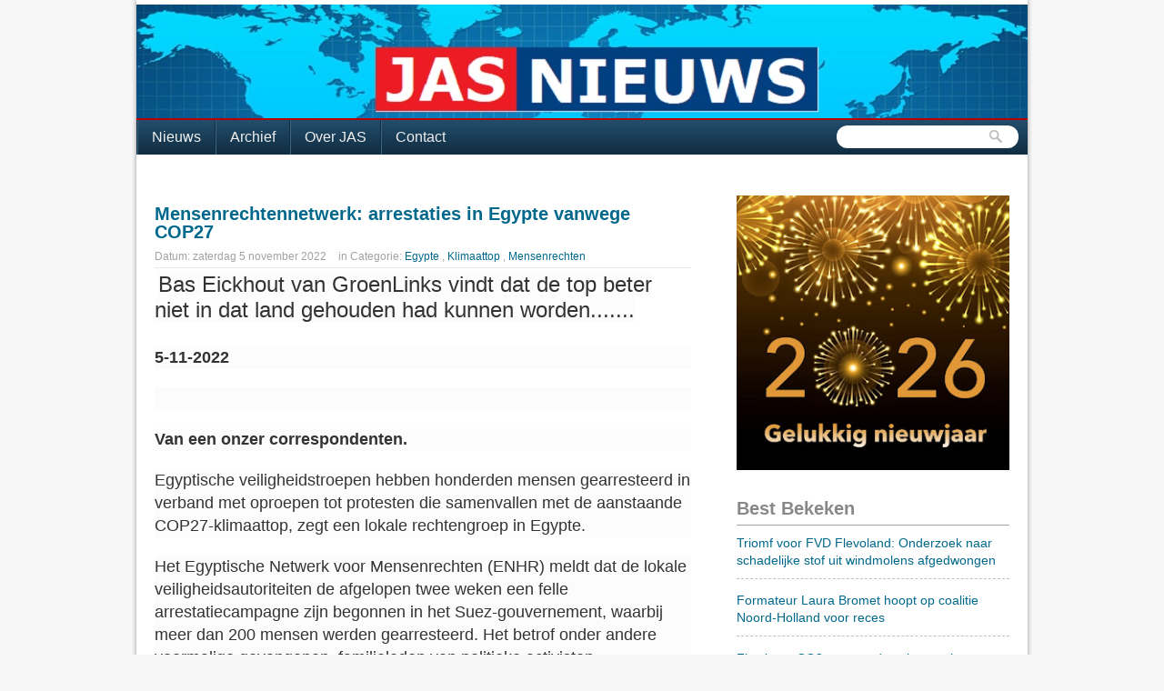

--- FILE ---
content_type: text/html; charset=UTF-8
request_url: https://www.stichting-jas.nl/2022/11/mensenrechtennetwerk-arrestaties-in.html
body_size: 16934
content:
<!DOCTYPE html>
<html dir='ltr' xmlns='http://www.w3.org/1999/xhtml' xmlns:b='http://www.google.com/2005/gml/b' xmlns:data='http://www.google.com/2005/gml/data' xmlns:expr='http://www.google.com/2005/gml/expr'>
<head>
<link href='https://www.blogger.com/static/v1/widgets/2944754296-widget_css_bundle.css' rel='stylesheet' type='text/css'/>
<meta content='text/html; charset=UTF-8' http-equiv='Content-Type'/>
<meta content='blogger' name='generator'/>
<link href='https://www.stichting-jas.nl/favicon.ico' rel='icon' type='image/x-icon'/>
<link href='https://www.stichting-jas.nl/2022/11/mensenrechtennetwerk-arrestaties-in.html' rel='canonical'/>
<link rel="alternate" type="application/atom+xml" title="Stichting JAS - Atom" href="https://www.stichting-jas.nl/feeds/posts/default" />
<link rel="alternate" type="application/rss+xml" title="Stichting JAS - RSS" href="https://www.stichting-jas.nl/feeds/posts/default?alt=rss" />
<link rel="service.post" type="application/atom+xml" title="Stichting JAS - Atom" href="https://www.blogger.com/feeds/6118937227688122163/posts/default" />

<link rel="alternate" type="application/atom+xml" title="Stichting JAS - Atom" href="https://www.stichting-jas.nl/feeds/8702842408710389437/comments/default" />
<!--Can't find substitution for tag [blog.ieCssRetrofitLinks]-->
<link href='https://blogger.googleusercontent.com/img/b/R29vZ2xl/AVvXsEimxQSeiGZnQLmXKvoaHIQcZ5hdyhWGkaxa_ioxcishZs-YoFpwy4-1MCISOHj0E8D_UQMbBb8qpfQubd9AhDVloxj9Vye2dlMFTxO_Pp_cCayZuqDFcCviaEVM8Bei74nuD_LiYColkHliJWSCJXjxan7DN_fMnZeanxxv9twAxg4EmitPxRU9mH3v-A/s1600/logo_climategate_def_medium.png' rel='image_src'/>
<meta content='https://www.stichting-jas.nl/2022/11/mensenrechtennetwerk-arrestaties-in.html' property='og:url'/>
<meta content='Mensenrechtennetwerk: arrestaties in Egypte vanwege COP27' property='og:title'/>
<meta content='' property='og:description'/>
<meta content='https://blogger.googleusercontent.com/img/b/R29vZ2xl/AVvXsEimxQSeiGZnQLmXKvoaHIQcZ5hdyhWGkaxa_ioxcishZs-YoFpwy4-1MCISOHj0E8D_UQMbBb8qpfQubd9AhDVloxj9Vye2dlMFTxO_Pp_cCayZuqDFcCviaEVM8Bei74nuD_LiYColkHliJWSCJXjxan7DN_fMnZeanxxv9twAxg4EmitPxRU9mH3v-A/w1200-h630-p-k-no-nu/logo_climategate_def_medium.png' property='og:image'/>
<title>
Stichting JAS: Mensenrechtennetwerk: arrestaties in Egypte vanwege COP27
</title>
<link href="//s3.envato.com/files/376136/css/siteFeature.style_screen.css" rel="stylesheet" type="text/css">
<link href="//s3.envato.com/files/376136/css/demo.css" rel="stylesheet" type="text/css">
<style id='page-skin-1' type='text/css'><!--
/*
/*-----------------------------------------------
Blogger Template details
Name:   Smash Magazine
Author: Franklin Manuel
URL:    www.bloggermint.com
License:  This free Blogger template is licensed under the Creative Commons Attribution 3.0 License, which permits both personal and commercial use. However, to satisfy the 'attribution' clause of the license, you are required to keep the footer links intact which provides due credit to its authors. For more specific details about the license, you may visit the URL below:
http://creativecommons.org/licenses/by/3.0
----------------------------------------------- */
#navbar-iframe {
height:0;
visibility:hidden;
display:none;
}
html,body,div,span,applet,object,iframe,p,blockquote,pre,a,abbr,acronym,address,big,cite,code,del,dfn,em,font,ins,kbd,q,s,samp,small,strike,strong,sub,sup,tt,var,b,u,i,center,dl,dt,dd,fieldset,form,label,legend,table,caption,tbody,tfoot,thead,tr,th,td {
margin:0;
padding:0;
border:0;
outline:0;
font-size:100%;
vertical-align:baselinebaseline;
}
body {
background:#F7F7F7;
color:#333333;
font-size:12px;
font-family:arial,sans-serif;
}
a:link, a:visited {
color:#00688B;
text-decoration:none;
}
a:hover {
color:#009ACD;
text-decoration:underline;
}
a img {
border-width:0;
}
/* header-wrapper
-----------------------------------------------------------------------------------*/
#header-wrapper {
height:130px;
width:100%;
float:left;
}
#header-wrap {
margin:0 auto;
width:980px;
}
#header-inner {
background-position:center;
margin-left:auto;
margin-right:auto;
}
#header {
padding:5px 0 0;
width:980px;
overflow:hidden;
height:125px;
float:left;
}
#header h1 {
float:left;
width:840px;
font-size:48px;
color:#00688B;
margin:10px 0;
padding:0 10px;
text-decoration:none;
overflow:hidden;
height:60px;
width:500px;
}
#header h1 a {
color:#000;
}
#header h1 a:hover {
text-decoration:none;
}
#header .description {
float:left;
font-size:22px;
color:#888888;
padding:0 10px;
}
#header img {
float:left;
margin-left:auto;
margin-right:auto;
}
#topads {
width:480px;
overflow:hidden;
float:right;
padding-bottom:33px;
padding-top:35px;
}
/* wrappers
-----------------------------------------------------------------------------------*/
#outer-wrapper {
width:980px;
margin:0 auto;
text-align:left;
font-size:13px;
margin-bottom:30px;
background:#FFFFFF;
-moz-box-shadow:0 0 5px #8F8F8F;
-webkit-box-shadow:0 0 5px #8F8F8F;
box-shadow:0 0 5px #8F8F8F;
}
#wrap2 {}
#content-wrapper {
float:left;
margin:10px 10px 0;
width:960px;
padding-top:10px;
}
#main-wrapper {
width:610px;
float:left;
word-wrap:break-word;
/* fix for long text breaking sidebar float in IE */
}
#sidebar-wrapper {
margin-left:20px;
width:320px;
float:right;
word-wrap:break-word;
/* fix for long text breaking sidebar float in IE */
overflow:hidden;
/* fix for long non-text content breaking IE sidebar float */
}
/*bottomnav
-----------------------------------------------------------------------------------*/
ul#topnav {
margin:0 0 15px; padding: 0;
float: left;
width: 980px;
list-style: none;
position: relative;
font-size: 1.2em;
background: #234e6c; background: -moz-linear-gradient(0% 100% 90deg,#102c40, #234e6c); background: -webkit-gradient(linear, 0% 0%, 0% 100%, from(#234e6c), to(#102c40));border-top: 2px solid #bb0000;
}
ul#topnav li {
float: left;
margin: 0; padding: 0;
border-left:1px solid #0F2E43;
}
ul#topnav li a {
padding: 10px 15px;
display: block;
color: #f0f0f0;
text-decoration: none;
border-left:1px solid #3E647E;
}
ul#topnav li:hover { background: #102c40; background: -moz-linear-gradient(0% 100% 90deg,#3b5262, #4b6e87); background: -webkit-gradient(linear, 0% 0%, 0% 100%, from(#4b6e87), to(#3b5262)); }
ul#topnav li span {
float: left;
padding: 15px 0;
position: absolute;
left: 0; top:35px;
display: none;
width: 970px;
background: #1376c9;
color: #fff;
-moz-border-radius-bottomright: 5px;
-khtml-border-radius-bottomright: 5px;
-webkit-border-bottom-right-radius: 5px;
-moz-border-radius-bottomleft: 5px;
-khtml-border-radius-bottomleft: 5px;
-webkit-border-bottom-left-radius: 5px;
}
ul#topnav li:hover span { display: block; }
ul#topnav li span a { display: inline; }
ul#topnav li span a:hover {text-decoration: underline;}
ul#topnav li ul {
background: url(https://blogger.googleusercontent.com/img/b/R29vZ2xl/AVvXsEgWibmA93oJUVQigrci-PyYCZhToYgify2gxCXQYOpmY0PDxwJBMw4C-dk5x_K0tN3Cy_3Nvtygd5kQrGScnVQZavLvTDQc1UIg_QGivDNoSOwo7wCGTGuoCelVdEanavzvQIzBfpNftVc/s1600/bg-menu-sub.png) repeat left top;
border: 1px solid #2a2a2a;
border-top: none;
position:absolute;
top:-999em;
width:150px;
}
/*topnav
-----------------------------------------------------------------------------------*/
.navigation {
float:left;
font-size:11px;
margin:0 auto;
width:980px;
background: #ffffff;
}
.navigation ul {height:20px;
list-style:none outside none;
margin:0 auto;
padding:0;
float:left;
}
.navigation li {
float:left;
margin:0;
font-size:13px;
border-left:1px solid #FFFFFF;
border-right:1px solid #AAAAAA;
padding:3px 0;
}
.navigation li a {
color:#666;
display:block;
text-decoration:none;
float:left;
padding:5px 10px;
font-size:13px;
font-weight:normal;
text-shadow:0 1px 0 #FFFFFF;
}
.navigation li a:hover {
color:#009ACD;
}
#social {
font-size:13px;
float:right;
padding:7px 0;
margin-right:10px;
}
#social a {
padding: 3px 25px 3px 0;
text-decoration: none;
outline: none;
color:#666666;
text-shadow:0 1px 0 #FFFFFF;
}
#social a:hover {
}
#social-twitter {
margin: 0 10px 0 0;
background: transparent url(https://blogger.googleusercontent.com/img/b/R29vZ2xl/AVvXsEhZpIQVbUihzRYMRA8D-d3P3_Yc2FL-nrx-JGp-9BK0u-Vd_KzBM5lEZlI_9xG4F_THR0NS3BNboOL194qmJvjF5RLwqLlT0u2ES_5s5A0RPygbftfVU65v7QCj5xrpHNgPADQyBxAx0Qc/s1600/bg-twitter.png) no-repeat right center;
}
#social-rss {
background: transparent no-repeat right center;
}
#searchbox {
background:#FFF;
display:block;
float:right;
height:25px;
width:200px;
margin-right:10px;
margin-top:6px;
-moz-border-radius:20px;
-webkit-border-radius:20px;
border-radius:20px;
}
#searchbox .textfield {
float:left;
height:15px;
margin:4px 1px 10px 11px;
width:135px;
border:0 none;
background:none;
}
#searchbox .button {
background:;
cursor:pointer;
float:left;
height:30px;
margin-left:16px;
margin-top:4px;
width:30px;
background:url("https://blogger.googleusercontent.com/img/b/R29vZ2xl/AVvXsEgkELX4n3Zw4zUuybkbrlepjGGlBkwVTW14L4yLDVAK58tP77z4s7tMi2QZ_KRSsGwf2POakchKe0w0hh2rlkN5aPUbn_yo4p2KBUUTJk49D3UR1I00we8u8Je_whffpZ3T8PIBQIvtwWmC/s1600/toolbar_find.png") no-repeat scroll 0 0 transparent;
border:0 none;
}
/*post
-----------------------------------------------------------------------------------*/
.post {
margin:10px;
}
.post h3 {
font-size:20px;
line-height:20px;
margin:0;
padding:10px 20px;
padding-left:0;
}
.post h3 a,.post h3 a:visited,.post h3 strong {
display:block;
}
.post h3 strong,.post h3 a:hover {
text-decoration:none;
}
.post-header-line-1 {
margin:0;
color:#a2a2a2;
font-size:15px;
}
.post-labels {
}
.post-body {
color:#696969;
font-size:15px;
line-height:1.7em;
}
.post-body blockquote {
color:#666666;
font-style:italic;
border-left: 5px solid #003366;
padding:10px;
}
.post-footer {
margin:20px 0;
padding:5px 10px;
background:rgba(0, 0, 0, 0.04);
-moz-border-radius:0 0 10px 10px;-webkit-border-radius:0 0 10px 10px;border-radius:0 0 10px 10px;
}
.jump-link a {
text-align:center;
padding:5px 10px;
height:22px;
line-height:20px;
font-size:15px;
-moz-border-radius:20px;-webkit-border-radius:20px;border-radius:20px;
-moz-box-shadow:0 0 20px rgba(0, 0, 0, 0.9) inset;-webkit-box-shadow:0 0 20px rgba(0, 0, 0, 0.9) inset;box-shadow:0 0 20px rgba(0, 0, 0, 0.9) inset;
background:#1A1A1A;
border:1px solid #333;}
}
.jump-link a:hover {
text-decoration:none;
}
#small {
font-size:12px;
margin-bottom:5px;
border-bottom:1px solid #E8E8E8;
padding-bottom:5px;
}
#small li{
display:inline;
margin:0;
padding-right:5px;
}
.post img {
-moz-box-shadow:0 0 7px rgba(0, 0, 0, 0.2);-webkit-box-shadow:0 0 7px rgba(0, 0, 0, 0.2);box-shadow:0 0 7px rgba(0, 0, 0, 0.2);
background:#FFFFFF;
}
img.thumbnail {
padding:5px;
margin-left:-42px;
padding: 5px;
-moz-border-radius:5px;-webkit-border-radius:5px;border-radius:5px;
background:#262626;
border:1px solid #333;
float: left;
margin-right:10px;
}
.post blockquote {
margin:1em 20px;
font-style:italic;
}
.post blockquote p {
margin:.75em 0;
}
.bookmark {
margin-left:40px;
padding:10px 0 0 20px;
width:460px;
}
.bookmark ul {
padding:0;
margin:0;
display:inline;
}
.bookmark ul li {
width:32px;
height:32px;
display:inline;
padding-right:10px;
list-style-type:none;
}
.bookmark_line img {
border:0;
}
.bookmark_icon:hover {
opacity:1;
filter:alpha(opacity=100);
-moz-opacity:1;
-khtml-opacity:1;
opacity:1;
}
.bookmark_icon {
filter:alpha(opacity=40);
-moz-opacity:0.4;
-khtml-opacity:0.4;
opacity:0.4;
}
/*comments
-----------------------------------------------------------------------------------*/
#comments {
padding:0 30px;
width:100%;
}
#comments h4 {
font-size:15px;
margin-top:10px;
padding-top:20px;
}
#comments-block .comment-author {
font-size:15px;
font-weight:bold;
margin-right:20px;
padding:5px;
}
#comments-block .comment-author a{
}
#comments-block .avatar-image-container img {
border:none;
width:48px;
height:48px;
}
#comments-block .comment-body {
padding:7px;
}
#comments-block .comment-footer {
font-size:11px;
line-height:1.4em;
margin:0 0 10px;
padding:10px;
border-bottom:1px dashed rgba(128, 128, 128, 0.5);
}
.deleted-comment {
font-style:italic;
color:gray;
}
#blog-pager-newer-link {
float:left;
}
#blog-pager-older-link {
float:right;
}
#blog-pager {
text-align:center;
width:100%;
padding:10px 0;
}
#blog-pager a {
padding:4px;
margin:0 40px;
}
.feed-links {
clear:both;
padding-left:20px;
margin:40px 0 10px 45px;
background:url(https://lh3.googleusercontent.com/blogger_img_proxy/AEn0k_vatg9pzI82qvqr6pLUaHUYwERd3YSvgB1kPTE8wenTAD8o-CiqascvHu1ybaq03lgczKWI6NPsORIkZhMlilBS67A_l7S1z0HeRZte1pp_=s0-d) no-repeat 0 50%;
}
/*sidebar content
-----------------------------------------------------------------------------------*/
.sidebar h2 {
font-size:20px;
color:#888888;
margin:0;
line-height:25px;
padding-bottom:5px;
padding-top:5px;
border-bottom:1px solid #A1A1A1;
}
.sidebar a:hover {
}
.sidebar {
line-height:1.5em;
}
.sidebar ul {
list-style:none;
margin:0;
padding:0;
}
.sidebar ul li {
border-bottom:1px dashed rgba(128, 128, 128, 0.5);
font-size:14px;
margin-bottom:5px;
padding:0 0 5px 0px;
}
.sidebar .widget-content {
}
.sidebar .widget {
padding:10px;
}
.main .Blog {
}
.profile-img {
float:left;
margin-top:0;
margin-right:5px;
margin-bottom:5px;
margin-left:0;
padding:4px;
border:1px solid #333;
}
.profile-data {
margin:0;
text-transform:uppercase;
letter-spacing:.1em;
font:normal normal 78% 'Trebuchet MS', Trebuchet, Arial, Verdana, Sans-serif;
color:#999999;
font-weight:700;
line-height:1.6em;
}
.profile-datablock {
margin:.5em 0;
}
.profile-textblock {
margin:.5em 0;
line-height:1.6em;
}
.profile-link {
font:normal normal 78% 'Trebuchet MS', Trebuchet, Arial, Verdana, Sans-serif;
text-transform:uppercase;
letter-spacing:.1em;
}
/************** FOOTER *****************/
#footer-wrapper {
clear:both;
margin:10px;
overflow:hidden;
width:960px;
float:left;
border-top:2px solid #DFDFDF;
}
#footer {
font-size:14px;
margin:0 auto;
text-align:left;
width:979px;
}
#footer-wrapper .widget {
float:left;
padding:15px;
width:29.7%;
border-right:1px solid #e8e8e8;
margin-top:10px;
}
#footer-wrapper ul li {
border-bottom:1px dashed rgba(128, 128, 128, 0.5);
font-size:14px;
margin-bottom:5px;
padding:0 0 5px 0;
}
#footer-wrapper ul {
list-style:none outside none;
margin:0;
padding:0;
}
#footer-wrapper h2 {
color:#003366;
font-size:20px;
line-height:25px;
margin:0;
padding-bottom:5px;
padding-top:5px;
}
/************** CREDITS *****************/
#credits {
clear:both;
height:25px;
width:960px;
border-top:2px solid #DFDFDF;
margin:10px 10px 0;
padding:10px 0;
}
#credits_left {
float:left;
}
#credits_right {
float:right;
font-size:12px;
}
#siteFeature {
width:690px !important;
}
#siteFeature #imgBgContainer div {
}
#siteFeature.left #imgBgContainer {
}
#siteFeature.left #tabContainer {
width:200px !important;
}
#siteFeature #tabContainer a:link, #siteFeature #tabContainer a:visited {
width:200px !important;
}
#siteFeature.left #tabContainer a.selected span {
width:200px !important;
}
#siteFeature-nav #SF-n-prev {
top:210px !important;
}
#siteFeature-nav #SF-n-next {
top:496px;
}
.comment-count {
float : right;
width : 48px;
height : 48px;/ht
background : url(https://googledrive.com/host/0B51HrfaHYvr5bUhUS1BGTFpMSzQ);
background-repeat: no-repeat;
font-size : 18px;
position:absolute;
margin-top : -15px;
margin-right : 2px;
text-align : center;
}

--></style>
<script type='text/javascript'>
      var thumbnail_mode = "no-float" ;
      summary_noimg = 240;
      summary_img = 140;
      img_thumb_height = 140;
      img_thumb_width = 140;
    </script>
<script type='text/javascript'>
      //<![CDATA[
      function removeHtmlTag(strx,chop){
        if(strx.indexOf("<")!=-1)
        {
          var s = strx.split("<");
          for(var i=0;i<s.length;i++){
            if(s[i].indexOf(">")!=-1){
              s[i] = s[i].substring(s[i].indexOf(">")+1,s[i].length);
            }
          }
          strx = s.join("");
        }
        chop = (chop < strx.length-1) ? chop : strx.length-2;
        while(strx.charAt(chop-1)!=' ' && strx.indexOf(' ',chop)!=-1) chop++;
        strx = strx.substring(0,chop-1);
        return strx+'...';
      }
      function createSummaryAndThumb(pID){
        var div = document.getElementById(pID);
        var imgtag = "";
        var img = div.getElementsByTagName("img");
        var summ = summary_noimg;
        if(img.length>=1) {
          imgtag = '<span style="float:left; padding:0px 10px 5px 0px;"><img src="'+img[0].src+'" width="'+img_thumb_width+'px" height="'+img_thumb_height+'px"/></span>';
          summ = summary_img;
        }
        var summary = imgtag + '<div>' + removeHtmlTag(div.innerHTML,summ) + '</div>';
        div.innerHTML = summary;
      }
      //]]>
    </script>
<script src="//s3.envato.com/files/376136/js/jquery-1.3.2.min.js" type="text/javascript"></script>
<script src="//s3.envato.com/files/376136/js/jquery.siteFeature.pack.js" type="text/javascript"></script>
<script type='text/javascript'>
      //<![CDATA[
      $(document).ready(function(){
        $('#preFeature').siteFeature({
          autoPlay: true,
          autoPlayInterval: 5000,
          tabBgImg: "http://s3.envato.com/files/376136/images/arrow-left.png"	
        });
      }); // end $(document).ready
      //]]>
    </script>
<script src="//s3.envato.com/files/376136/js/demo.js" type="text/javascript"></script>
<script type='text/javascript'>
//<![CDATA[

function showrecentcomments(json){for(var i=0;i<a_rc;i++){var b_rc=json.feed.entry[i];var c_rc;if(i==json.feed.entry.length)break;for(var k=0;k<b_rc.link.length;k++){if(b_rc.link[k].rel=='alternate'){c_rc=b_rc.link[k].href;break;}}c_rc=c_rc.replace("#","#comment-");var d_rc=c_rc.split("#");d_rc=d_rc[0];var e_rc=d_rc.split("/");e_rc=e_rc[5];e_rc=e_rc.split(".html");e_rc=e_rc[0];var f_rc=e_rc.replace(/-/g," ");f_rc=f_rc.link(d_rc);var g_rc=b_rc.published.$t;var h_rc=g_rc.substring(0,4);var i_rc=g_rc.substring(5,7);var j_rc=g_rc.substring(8,10);var k_rc=new Array();k_rc[1]="Jan";k_rc[2]="Feb";k_rc[3]="Mar";k_rc[4]="Apr";k_rc[5]="May";k_rc[6]="Jun";k_rc[7]="Jul";k_rc[8]="Aug";k_rc[9]="Sep";k_rc[10]="Oct";k_rc[11]="Nov";k_rc[12]="Dec";if("content" in b_rc){var l_rc=b_rc.content.$t;}else if("summary" in b_rc){var l_rc=b_rc.summary.$t;}else var l_rc="";var re=/<\S[^>]*>/g;l_rc=l_rc.replace(re,"");if(m_rc==true)document.write('On '+k_rc[parseInt(i_rc,10)]+' '+j_rc+' ');document.write('<a href="'+c_rc+'">'+b_rc.author[0].name.$t+'</a> heeft gereageerd ');if(n_rc==true)document.write(' op '+f_rc);document.write(': ');if(l_rc.length<o_rc){document.write('<i>&#8220;');document.write(l_rc);document.write('&#8221;</i><br/><br/>');}else{document.write('<i>&#8220;');l_rc=l_rc.substring(0,o_rc);var p_rc=l_rc.lastIndexOf(" ");l_rc=l_rc.substring(0,p_rc);document.write(l_rc+'&hellip;&#8221;</i>');document.write('<br/><br/>');}}}

//]]>
</script>
<script type='text/javascript'>cookieChoices = {};</script>
<link href='https://www.blogger.com/dyn-css/authorization.css?targetBlogID=6118937227688122163&amp;zx=9a5a6030-9003-4851-91c9-748e516865f8' media='none' onload='if(media!=&#39;all&#39;)media=&#39;all&#39;' rel='stylesheet'/><noscript><link href='https://www.blogger.com/dyn-css/authorization.css?targetBlogID=6118937227688122163&amp;zx=9a5a6030-9003-4851-91c9-748e516865f8' rel='stylesheet'/></noscript>
<meta name='google-adsense-platform-account' content='ca-host-pub-1556223355139109'/>
<meta name='google-adsense-platform-domain' content='blogspot.com'/>

<!-- data-ad-client=ca-pub-5400339502532486 -->

<script type="text/javascript" language="javascript">
  // Supply ads personalization default for EEA readers
  // See https://www.blogger.com/go/adspersonalization
  adsbygoogle = window.adsbygoogle || [];
  if (typeof adsbygoogle.requestNonPersonalizedAds === 'undefined') {
    adsbygoogle.requestNonPersonalizedAds = 1;
  }
</script>


</head>
<body>
<div id='outer-wrapper'>
<div id='wrap2'>
<!-- skip links for text browsers -->
<span id='skiplinks' style='display:none;'>
<a href='#main'>
            skip to main 
          </a>
<a href='#sidebar'>
            skip to sidebar
          </a>
</span>
<!-- <div class='navigation'> <div id='social'> <a href='http://twitter.com/StichtingJAS' id='StichtingJAS'> <img height='20' src='https://blogger.googleusercontent.com/img/b/R29vZ2xl/AVvXsEgESmyISvoNoy3Yfdd-IUKUbzLPWy0UbrM24PVlmpFer55V_RfRnMwdHCRTdeI6xVijxhAwFgA-JVYQEMJY60GSEndRH9I-3fuAFt8OzdMlZ5zCFNN7aQx_QMm4uU4Z1dvCkaYFG8fzTy8c/s1600/twitterlogo.png'/> </a> </div> </div> -->
<div id='header-wrapper'>
<div id='header-wrap'>
<div class='header section' id='header'><div class='widget Header' data-version='1' id='Header1'>
<div id='header-inner'>
<a href='https://www.stichting-jas.nl/' style='display: block'>
<img alt='Stichting JAS' height='169px; ' id='Header1_headerimg' src='https://blogger.googleusercontent.com/img/b/R29vZ2xl/AVvXsEhKgCN7i1bADL8mcC9p4OLn_WAsU3M_x9NvUBeobxFStpnu7JiFFCYyJs76JYasA2-Ext-hI5uM9Shs88tswVuq4500d-wJn_OKKTRPJVYQsc3n6_lGWYwTJl1R0StqF9kGE6O4PY8bIttb/s1600/JASNIEUWS-banner-980.jpg' style='display: block' width='980px; '/>
</a>
</div>
</div></div>
<div id='topads'>
<div class='clear'></div>
</div>
</div>
</div>
<ul id='topnav'>
<li>
<a class='home' href='https://www.stichting-jas.nl/'>
              Nieuws
            </a>
</li>
<li>
<a href='http://www.stichting-jas.nl/p/archief.html'>
              Archief
            </a>
</li>
<li>
<a href='http://www.stichting-jas.nl/p/over-jas.html'>
              Over JAS
            </a>
</li>
<li>
<a href='http://www.stichting-jas.nl/p/contact.html'>
              Contact
            </a>
</li>
<div id='searchbox'>
<form action='https://www.stichting-jas.nl/search/' id='searchthis' method='get'>
<div class='content'>
<input class='textfield' name='q' size='24' type='text' value=''/>
<input class='button' type='submit' value=''/>
</div>
</form>
</div>
</ul>
<div class='clear'></div>
<div id='content-wrapper'>
<div id='crosscol-wrapper' style='text-align:center'>
<div class='crosscol no-items section' id='crosscol'></div>
</div>
<div id='main-wrapper'>
<div class='main section' id='main'><div class='widget Blog' data-version='1' id='Blog1'>
<div class='blog-posts hfeed'>
<!--Can't find substitution for tag [defaultAdStart]-->

                        <div class="date-outer">
                      

                        <div class="date-posts">
                      
<div class='post-outer'>
<div class='post hentry'>
<a name='8702842408710389437'></a>
<h3 class='post-title entry-title'>
<a href='https://www.stichting-jas.nl/2022/11/mensenrechtennetwerk-arrestaties-in.html'>
Mensenrechtennetwerk: arrestaties in Egypte vanwege COP27
</a>
</h3>
<div class='header_bot'></div>
<div class='post-header'>
<div class='post-header-line-1'>
<div id='small'>
                            Datum: 
                            <li>
zaterdag 5 november 2022
</li>
<li>
</li>
                            in 
                            <li>
Categorie:
<a href='https://www.stichting-jas.nl/search/label/Egypte' rel='tag'>
Egypte
</a>

                                    ,
                                  
<a href='https://www.stichting-jas.nl/search/label/Klimaattop' rel='tag'>
Klimaattop
</a>

                                    ,
                                  
<a href='https://www.stichting-jas.nl/search/label/Mensenrechten' rel='tag'>
Mensenrechten
</a>
</li>
</div>
</div>
</div>
<div class='post-body entry-content'>
<p>&nbsp;<span style="background-color: #fcfcfc; color: #333333; font-size: x-large;">Bas Eickhout van GroenLinks vindt dat de top beter niet in dat land gehouden had kunnen worden.......<span></span></span></p><a name="more"></a><p></p><p><br /></p><p style="background-color: #fcfcfc; box-sizing: border-box; color: #333333; margin: 0px 0px 20px;"><span style="box-sizing: border-box; font-weight: bolder;"><span style="font-family: inherit; font-size: large;">5-11-2022</span></span></p><p style="background-color: #fcfcfc; box-sizing: border-box; color: #333333; margin: 0px 0px 20px;"><span style="box-sizing: border-box; font-weight: bolder;"><span style="font-family: inherit; font-size: large;"><br /></span></span></p><p style="background-color: #fcfcfc; box-sizing: border-box; color: #333333; margin: 0px 0px 20px;"><span style="box-sizing: border-box; font-weight: bolder;"><span style="font-family: inherit; font-size: large;">Van een onzer correspondenten.</span></span></p><p style="background-color: #fcfcfc; box-sizing: border-box; color: #333333; margin: 0px 0px 20px;"><span style="font-family: inherit; font-size: large;">Egyptische veiligheidstroepen hebben honderden mensen gearresteerd in verband met oproepen tot protesten die samenvallen met de aanstaande COP27-klimaattop, zegt een lokale rechtengroep in Egypte.</span></p><p style="background-color: #fcfcfc; box-sizing: border-box; color: #333333; margin: 0px 0px 20px;"><span style="font-family: inherit; font-size: large;">Het Egyptische Netwerk voor Mensenrechten (ENHR) meldt dat de lokale veiligheidsautoriteiten de afgelopen twee weken een felle arrestatiecampagne zijn begonnen in het Suez-gouvernement, waarbij meer dan 200 mensen werden gearresteerd. Het betrof onder andere voormalige gevangenen, familieleden van politieke activisten.</span></p><p style="background-color: #fcfcfc; box-sizing: border-box; color: #333333; margin: 0px 0px 20px;"><span style="font-family: inherit; font-size: large;">Tientallen gedetineerden worden onderzocht en voorgeleid aan de Suez-aanklager, te midden van de voortdurende gedwongen verdwijning van veel gedetineerden die onlangs waren gearresteerd, voegde het eraan toe.</span></p><p style="background-color: #fcfcfc; box-sizing: border-box; color: #333333; margin: 0px 0px 20px;"><span style="font-family: inherit; font-size: large;">Maandag meldde ook Reuters dat de Egyptische veiligheidstroepen bijna 70 mensen hebben gearresteerd in verband met de oproepen tot protesten. Ze hielden ook kort een Indiase activist vast nadat hij op een protestmars was vertrokken vanuit Caïro.</span></p><h4 class="fusion-responsive-typography-calculated" data-fontsize="26" data-lineheight="39px" style="--fontsize: 26; background-color: #fcfcfc; box-sizing: border-box; color: #333333; line-height: 1.5; margin-bottom: var(--h4_typography-margin-bottom); margin-top: var(--h4_typography-margin-top); text-align: center;"><span style="font-family: inherit; font-size: large;">Bas Eickhout van GroenLinks, die de delegatie van het Europees Parlement leidt, vindt dat de top beter niet in dat land gehouden had kunnen worden.</span></h4><div><span style="font-family: inherit; font-size: large;"><br /></span></div><p style="background-color: #fcfcfc; box-sizing: border-box; color: #333333; margin: 0px 0px 20px;"><span style="font-family: inherit; font-size: large;">De arrestaties komen nadat sommige gebruikers van sociale media aan de vooravond van het wereldwijde evenement opnieuw hebben opgeroepen tot protesten tegen de regering. Milieudirecteur Richard Pearhouse van&nbsp;<em style="box-sizing: border-box;">Human Rights Watch</em>:</span></p><blockquote style="background-attachment: initial; background-clip: initial; background-image: initial; background-origin: initial; background-position: initial; background-repeat: initial; background-size: initial; border-color: var(--primary_color); border-left-style: solid; border-left-width: 4px; box-sizing: border-box; color: #333333; font-stretch: normal; font-style: italic; font-variant-east-asian: normal; font-variant-numeric: normal; line-height: var(--body_typography-line-height); margin-bottom: 2em; margin-top: 2em; padding: 15px;"><p style="box-sizing: border-box; margin: 0px;"><span style="font-family: inherit; font-size: large;">&#8216;Dit laat zien hoe Egypte omgaat met publiek activisme en is indicatief voor de mate van repressie in het land: elke publieke actie kan leiden tot arrestatie. Egypte moet al degenen die worden vastgehouden voor vreedzame protesten vrijlaten en de beperkingen voor maatschappelijke groeperingen opheffen. Vooruitgang op het gebied van klimaat heeft meer mensen op straat nodig, niet minder&#8217;.</span></p></blockquote><p style="background-color: #fcfcfc; box-sizing: border-box; color: #333333; margin: 0px 0px 20px;"><span style="font-family: inherit; font-size: large;">Bas Eickhout van GroenLinks, die de delegatie van het Europees Parlement leidt, vindt dat de top beter niet in dat land gehouden had kunnen worden omdat daar &#8216;politieke tegenstanders opgesloten worden en geen plek is voor protesten en klimaatmarsen&#8217;.</span></p><p style="background-color: #fcfcfc; box-sizing: border-box; color: #333333; margin: 0px 0px 20px;"><span style="font-family: inherit; font-size: large;">Klimaatidool Greta Thunberg heeft inmiddels afgezegd, maar ook haar jeugdige Belgische evenknie Anuna de Wever gaat niet en stelt in onomwonden Vlaams:</span></p><blockquote style="background-attachment: initial; background-clip: initial; background-image: initial; background-origin: initial; background-position: initial; background-repeat: initial; background-size: initial; border-color: var(--primary_color); border-left-style: solid; border-left-width: 4px; box-sizing: border-box; color: #333333; font-stretch: normal; font-style: italic; font-variant-east-asian: normal; font-variant-numeric: normal; line-height: var(--body_typography-line-height); margin-bottom: 2em; margin-top: 2em; padding: 15px;"><p style="box-sizing: border-box; margin: 0px;"><span style="font-family: inherit; font-size: large;">&#8216;Wie het echt meent met het klimaat, stuurt zijn kat naar COP27.&#8217;</span></p></blockquote><p style="background-color: #fcfcfc; box-sizing: border-box; color: #333333; margin: 0px 0px 20px;"><span style="font-family: inherit; font-size: large;">Anuna heeft kennelijk meer sympathie voor mensenrechten dan voor dierenrechten.</span></p><p style="background-color: #fcfcfc; box-sizing: border-box; color: #333333; margin: 0px 0px 20px; text-align: center;"><span style="font-family: inherit; font-size: large;">***</span></p><p style="background-color: #fcfcfc; box-sizing: border-box; color: #333333; margin: 0px 0px 20px;"><span style="font-family: inherit; font-size: large;">Bronnen o.a.&nbsp;<a href="https://www.welingelichtekringen.nl/anp/klimaattop-begint-komend-weekend-onder-lastige-omstandigheden" style="box-sizing: border-box; text-decoration-line: none; transition-duration: 0.2s; transition-property: color, background-color, border-color; transition-timing-function: linear;">hier,&nbsp;</a><a href="https://www.theguardian.com/environment/2022/nov/02/egypt-human-rights-climate-crisis-cop27" style="box-sizing: border-box; text-decoration-line: none; transition-duration: 0.2s; transition-property: color, background-color, border-color; transition-timing-function: linear;">hier</a>&nbsp;en&nbsp;<a href="https://www.demorgen.be/snelnieuws/ook-anuna-de-wever-gaat-niet-naar-klimaatconferentie-cop27-in-egypte~b9912374/" style="box-sizing: border-box; text-decoration-line: none; transition-duration: 0.2s; transition-property: color, background-color, border-color; transition-timing-function: linear;">hier.</a><span style="box-sizing: border-box; color: #353535;"><span style="box-sizing: border-box;"><span style="box-sizing: border-box;"><br style="box-sizing: border-box;" /></span></span></span></span></p><p style="background-color: #fcfcfc; box-sizing: border-box; color: #333333; margin: 0px 0px 20px; text-align: center;"><span style="font-family: inherit; font-size: large;">***</span></p><p style="background-color: #fcfcfc; box-sizing: border-box; color: #333333; margin: 0px 0px 20px; text-align: center;"><span style="font-family: inherit; font-size: large;"><br /></span></p><p style="background-color: #fcfcfc; box-sizing: border-box; color: #333333; margin: 0px 0px 20px; text-align: center;"><img border="0" data-original-height="120" data-original-width="230" height="120" src="https://blogger.googleusercontent.com/img/b/R29vZ2xl/AVvXsEimxQSeiGZnQLmXKvoaHIQcZ5hdyhWGkaxa_ioxcishZs-YoFpwy4-1MCISOHj0E8D_UQMbBb8qpfQubd9AhDVloxj9Vye2dlMFTxO_Pp_cCayZuqDFcCviaEVM8Bei74nuD_LiYColkHliJWSCJXjxan7DN_fMnZeanxxv9twAxg4EmitPxRU9mH3v-A/s1600/logo_climategate_def_medium.png" style="background: rgb(255, 255, 255); border-width: 0px; box-shadow: rgba(0, 0, 0, 0.2) 0px 0px 7px; color: #009acd; font-family: arial, sans-serif; font-size: 15px;" width="230" /></p><div><br /></div><p style="background-color: #fcfcfc; box-sizing: border-box; color: #333333; font-family: Roboto, Verdana, Geneva, sans-serif; font-size: 16px; margin: 0px 0px 20px; text-align: center;"><br /></p>
<div class='post-share-buttons'>
<a class='goog-inline-block share-button sb-email' href='https://www.blogger.com/share-post.g?blogID=6118937227688122163&postID=8702842408710389437&target=email' target='_blank' title='Dit e-mailen
'>
<span class='share-button-link-text'>
Dit e-mailen
</span>
</a>
<a class='goog-inline-block share-button sb-blog' href='https://www.blogger.com/share-post.g?blogID=6118937227688122163&postID=8702842408710389437&target=blog' onclick='window.open(this.href, "_blank", "height=270,width=475"); return false;' target='_blank' title='Dit bloggen!'>
<span class='share-button-link-text'>
Dit bloggen!
</span>
</a>
<a class='goog-inline-block share-button sb-twitter' href='https://www.blogger.com/share-post.g?blogID=6118937227688122163&postID=8702842408710389437&target=twitter' target='_blank' title='Delen via X'>
<span class='share-button-link-text'>
Delen via X
</span>
</a>
<a class='goog-inline-block share-button sb-facebook' href='https://www.blogger.com/share-post.g?blogID=6118937227688122163&postID=8702842408710389437&target=facebook' onclick='window.open(this.href, "_blank", "height=430,width=640"); return false;' target='_blank' title='Delen op Facebook'>
<span class='share-button-link-text'>
Delen op Facebook
</span>
</a>
<div class='g-plus' data-action='share' data-annotation='none'></div>
<script type='text/javascript'>
                      window.___gcfg = {lang: 'nl'};
                                        (function() {
                                        var po = document.createElement('script'); po.type = 'text/javascript'; po.async = true;
                                        po.src = 'https://apis.google.com/js/plusone.js';
                                        var s = document.getElementsByTagName('script')[0]; s.parentNode.insertBefore(po, s);
                                       })();
                    </script>
</div>
<div style='clear: both;'></div>
</div>
<div class='post-footer'>
<div class='post-footer-line post-footer-line-1'>
<span class='post-author vcard'>
</span>
                          on 
                          zaterdag 5 november 2022
<span class='post-timestamp'>
</span>
<span class='post-comment-link'>
</span>
<span class='post-icons'>
<span class='item-control blog-admin pid-457732182'>
<a href='https://www.blogger.com/post-edit.g?blogID=6118937227688122163&postID=8702842408710389437&from=pencil' title='Post bewerken'>
<img alt="" class="icon-action" height="18" src="//img2.blogblog.com/img/icon18_edit_allbkg.gif" width="18">
</a>
</span>
</span>
<div class='post-share-buttons'>
<a class='goog-inline-block share-button sb-email' href='https://www.blogger.com/share-post.g?blogID=6118937227688122163&postID=8702842408710389437&target=email' target='_blank' title='Dit e-mailen
'>
<span class='share-button-link-text'>
Dit e-mailen
</span>
</a>
<a class='goog-inline-block share-button sb-blog' href='https://www.blogger.com/share-post.g?blogID=6118937227688122163&postID=8702842408710389437&target=blog' onclick='window.open(this.href, "_blank", "height=270,width=475"); return false;' target='_blank' title='Dit bloggen!'>
<span class='share-button-link-text'>
Dit bloggen!
</span>
</a>
<a class='goog-inline-block share-button sb-twitter' href='https://www.blogger.com/share-post.g?blogID=6118937227688122163&postID=8702842408710389437&target=twitter' target='_blank' title='Delen via X'>
<span class='share-button-link-text'>
Delen via X
</span>
</a>
<a class='goog-inline-block share-button sb-facebook' href='https://www.blogger.com/share-post.g?blogID=6118937227688122163&postID=8702842408710389437&target=facebook' onclick='window.open(this.href, "_blank", "height=430,width=640"); return false;' target='_blank' title='Delen op Facebook'>
<span class='share-button-link-text'>
Delen op Facebook
</span>
</a>
<div class='g-plus' data-action='share' data-annotation='none'></div>
<script type='text/javascript'>
                      window.___gcfg = {lang: 'nl'};
                                        (function() {
                                        var po = document.createElement('script'); po.type = 'text/javascript'; po.async = true;
                                        po.src = 'https://apis.google.com/js/plusone.js';
                                        var s = document.getElementsByTagName('script')[0]; s.parentNode.insertBefore(po, s);
                                       })();
                    </script>
</div>
</div>
<div class='post-footer-line post-footer-line-2'>
<span class='post-labels'>
Categorie:
<a href='https://www.stichting-jas.nl/search/label/Egypte' rel='tag'>
Egypte
</a>

                                  ,
                                
<a href='https://www.stichting-jas.nl/search/label/Klimaattop' rel='tag'>
Klimaattop
</a>

                                  ,
                                
<a href='https://www.stichting-jas.nl/search/label/Mensenrechten' rel='tag'>
Mensenrechten
</a>
</span>
</div>
<div class='post-footer-line post-footer-line-3'>
<span class='post-location'>
</span>
</div>
</div>
</div>
<div class='comments' id='comments'>
<a name='comments'></a>
<h4>
0
reacties
                          :
                        
</h4>
<div class='pid-457732182' id='Blog1_comments-block-wrapper'>
<dl class='avatar-comment-indent' id='comments-block'>
</dl>
</div>
<p class='comment-footer'>
<div class='comment-form'>
<a name='comment-form'></a>
<h4 id='comment-post-message'>
Een reactie posten
</h4>
<p>
</p>
<a href='https://www.blogger.com/comment/frame/6118937227688122163?po=8702842408710389437&hl=nl&saa=85391&origin=https://www.stichting-jas.nl' id='comment-editor-src'></a>
<iframe allowtransparency='true' class='blogger-iframe-colorize blogger-comment-from-post' frameborder='0' height='410' id='comment-editor' name='comment-editor' src='' width='100%'></iframe>
<!--Can't find substitution for tag [post.friendConnectJs]-->
<script src='https://www.blogger.com/static/v1/jsbin/2830521187-comment_from_post_iframe.js' type='text/javascript'></script>
<script type='text/javascript'>
                      BLOG_CMT_createIframe('https://www.blogger.com/rpc_relay.html', '0');
                    </script>
</div>
</p>
<div id='backlinks-container'>
<div id='Blog1_backlinks-container'>
</div>
</div>
</div>
</div>
<!--Can't find substitution for tag [defaultAdEnd]-->
<div class='inline-ad'>
</div>
<!--Can't find substitution for tag [adStart]-->

                      </div></div>
                    
<!--Can't find substitution for tag [adEnd]-->
</div>
<div class='blog-pager' id='blog-pager'>
<span id='blog-pager-newer-link'>
<a class='blog-pager-newer-link' href='https://www.stichting-jas.nl/2022/11/corrupte-spelletjes-in-de-tweede-kamer.html' id='Blog1_blog-pager-newer-link' title='Nieuwere post'>
Nieuwere post
</a>
</span>
<span id='blog-pager-older-link'>
<a class='blog-pager-older-link' href='https://www.stichting-jas.nl/2022/11/methaan-de-ademhaling-van-de-aarde-of.html' id='Blog1_blog-pager-older-link' title='Oudere post'>
Oudere post
</a>
</span>
<a class='home-link' href='https://www.stichting-jas.nl/'>
Homepage
</a>
</div>
<div class='clear'></div>
<div class='post-feeds'>
</div>
</div></div>
</div>
<div id='sidebar-wrapper'>
<div class='clear'></div>
<div class='sidebar section' id='sidebar'><div class='widget Image' data-version='1' id='Image1'>
<div class='widget-content'>
<img alt='' height='314' id='Image1_img' src='https://blogger.googleusercontent.com/img/a/AVvXsEhhZQx5MiZUOlL2hX7875gtctDVqE6YK1dPONTWlOxdnEJYZCle8jIf5wEJIow7-Ch8HxvJcatqAVHRogY7PVdK5hbi5Jsxp1OC2l4TYiu3M9sAiz6lpz2W57ZWax45ariXRo5Dcab1BZyUCc_WJWQT1ZjRZfs0dfNpzrad6hEK5FQVAgAIByckHxoThKuy=s314' width='312'/>
<br/>
</div>
<div class='clear'></div>
</div><div class='widget PopularPosts' data-version='1' id='PopularPosts1'>
<h2>Best Bekeken</h2>
<div class='widget-content popular-posts'>
<ul>
<li>
<a href='https://www.stichting-jas.nl/2023/11/triomf-voor-fvd-flevoland-onderzoek.html'>Triomf voor FVD Flevoland: Onderzoek naar schadelijke stof uit windmolens afgedwongen</a>
</li>
<li>
<a href='https://www.stichting-jas.nl/2019/05/formateur-laura-bromet-hoopt-op.html'>Formateur Laura Bromet hoopt op coalitie Noord-Holland voor reces</a>
</li>
<li>
<a href='https://www.stichting-jas.nl/2024/03/fixatie-op-co2-negeert-de-echte.html'>Fixatie op CO2 negeert de echte aanjager van temperatuur, zeggen experts</a>
</li>
<li>
<a href='https://www.stichting-jas.nl/2024/04/video-japanse-professor-over-covid.html'>VIDEO: Japanse professor over Covid-&#8220;vaccins&#8221; (Engels ondertiteld)</a>
</li>
<li>
<a href='https://www.stichting-jas.nl/2024/03/tijd-voor-duidelijkheid-geen-pardon_20.html'>Tijd voor duidelijkheid: geen pardon voor recalcitrante ambtenaren en korte metten met het Planbureau voor de Leefomgeving</a>
</li>
</ul>
<div class='clear'></div>
</div>
</div><div class='widget HTML' data-version='1' id='HTML3'>
<div class='widget-content'>
<style>
.followit--follow-form-container[attr-a][attr-b][attr-c][attr-d][attr-e][attr-f] .form-preview {
  display: flex !important;
  flex-direction: column !important;
  justify-content: center !important;
  margin-top: 10px !important;
  padding: clamp(17px, 5%, 40px) clamp(17px, 7%, 50px) !important;
  max-width: none !important;
  border-radius: 6px !important;
 }
.followit--follow-form-container[attr-a][attr-b][attr-c][attr-d][attr-e][attr-f] .form-preview,
.followit--follow-form-container[attr-a][attr-b][attr-c][attr-d][attr-e][attr-f] .form-preview *{
  box-sizing: border-box !important;
}
.followit--follow-form-container[attr-a][attr-b][attr-c][attr-d][attr-e][attr-f] .form-preview .preview-heading {
  width: 100% !important;
}
.followit--follow-form-container[attr-a][attr-b][attr-c][attr-d][attr-e][attr-f] .form-preview .preview-heading h5{
  margin-top: 0 !important;
  margin-bottom: 0 !important;
}
.followit--follow-form-container[attr-a][attr-b][attr-c][attr-d][attr-e][attr-f] .form-preview .preview-input-field {
  margin-top: 20px !important;
  width: 100% !important;
}
.followit--follow-form-container[attr-a][attr-b][attr-c][attr-d][attr-e][attr-f] .form-preview .preview-input-field input {
  width: 100% !important;
  height: 40px !important;
  border-radius: 6px !important;
  border: 2px solid #e9e8e8 !important;
  background-color: #fff !important;
  outline: none !important;
}
.followit--follow-form-container[attr-a][attr-b][attr-c][attr-d][attr-e][attr-f] .form-preview .preview-input-field input {
  color: #000000 !important;
  font-family: "Montserrat" !important;
  font-size: 14px !important;
  font-weight: 400 !important;
  line-height: 20px !important;
  text-align: center !important;
}
.followit--follow-form-container[attr-a][attr-b][attr-c][attr-d][attr-e][attr-f] .form-preview .preview-input-field input::placeholder {
  color: #000000 !important;
  opacity: 1 !important;
}

.followit--follow-form-container[attr-a][attr-b][attr-c][attr-d][attr-e][attr-f] .form-preview .preview-input-field input:-ms-input-placeholder {
  color: #000000 !important;
}

.followit--follow-form-container[attr-a][attr-b][attr-c][attr-d][attr-e][attr-f] .form-preview .preview-input-field input::-ms-input-placeholder {
  color: #000000 !important;
}
.followit--follow-form-container[attr-a][attr-b][attr-c][attr-d][attr-e][attr-f] .form-preview .preview-submit-button {
  margin-top: 10px !important;
  width: 100% !important;
}
.followit--follow-form-container[attr-a][attr-b][attr-c][attr-d][attr-e][attr-f] .form-preview .preview-submit-button button {
  width: 100% !important;
  height: 40px !important;
  border: 0 !important;
  border-radius: 6px !important;
  line-height: 0px !important;
}
.followit--follow-form-container[attr-a][attr-b][attr-c][attr-d][attr-e][attr-f] .form-preview .preview-submit-button button:hover {
  cursor: pointer !important;
}
.followit--follow-form-container[attr-a][attr-b][attr-c][attr-d][attr-e][attr-f] .powered-by-line {
  color: #231f20 !important;
  font-family: "Montserrat" !important;
  font-size: 13px !important;
  font-weight: 400 !important;
  line-height: 25px !important;
  text-align: center !important;
  text-decoration: none !important;
  display: flex !important;
  width: 100% !important;
  justify-content: center !important;
  align-items: center !important;
  margin-top: 10px !important;
}
.followit--follow-form-container[attr-a][attr-b][attr-c][attr-d][attr-e][attr-f] .powered-by-line img {
  margin-left: 10px !important;
  height: 1.13em !important;
  max-height: 1.13em !important;
}
</style><div class="followit--follow-form-container" attr-a attr-b attr-c attr-d attr-e attr-f><form data-v-1bbcb9ec="" action="https://api.follow.it/subscription-form/[base64]/8" method="post"><div data-v-1bbcb9ec="" class="form-preview" style="background-color: rgb(255, 255, 255); position: relative;"><div data-v-1bbcb9ec="" class="preview-heading"><h5 data-v-1bbcb9ec="" style="text-transform: none !important; font-family: Montserrat; font-weight: bold; color: rgb(0, 0, 0); font-size: 16px; text-align: left;">
                  JAS Nieuws in uw email
                </h5></div> <div data-v-1bbcb9ec="" class="preview-input-field"><input data-v-1bbcb9ec="" type="email" name="email" required="required" placeholder="Uw email adres" spellcheck="false" style="text-transform: none !important; font-family: Montserrat; font-weight: normal; color: rgb(0, 0, 0); font-size: 14px; text-align: center; background-color: rgb(255, 255, 255);" /></div> <div data-v-1bbcb9ec="" class="preview-submit-button"><button data-v-1bbcb9ec="" type="submit" style="text-transform: none !important; font-family: Montserrat; font-weight: bold; color: rgb(255, 255, 255); font-size: 16px; text-align: center; background-color: rgb(0, 0, 0);">
                  Abonneren 
                </button></div></div></form></div>
</div>
<div class='clear'></div>
</div><div class='widget BlogSearch' data-version='1' id='BlogSearch1'>
<h2 class='title'>Zoeken op JAS</h2>
<div class='widget-content'>
<div id='BlogSearch1_form'>
<form action='https://www.stichting-jas.nl/search' class='gsc-search-box' target='_top'>
<table cellpadding='0' cellspacing='0' class='gsc-search-box'>
<tbody>
<tr>
<td class='gsc-input'>
<input autocomplete='off' class='gsc-input' name='q' size='10' title='search' type='text' value=''/>
</td>
<td class='gsc-search-button'>
<input class='gsc-search-button' title='search' type='submit' value='Zoeken'/>
</td>
</tr>
</tbody>
</table>
</form>
</div>
</div>
<div class='clear'></div>
</div><div class='widget HTML' data-version='1' id='HTML2'>
<h2 class='title'>Reacties</h2>
<div class='widget-content'>
<script style=text/javascript >var a_rc=5;var m_rc=false;var n_rc=true;var o_rc=100;</script>

<script src="//www.stichting-jas.nl/feeds/comments/default?alt=json-in-script&amp;callback=showrecentcomments">
</script>

<style type=text/css>
.rcw-comments a {text-transform: capitalize;}
.rcw-comments {border-bottom: 1px solid #666; padding-top: 6px!important; padding-bottom: 6px!important;}

</style>
</div>
<div class='clear'></div>
</div><div class='widget PopularPosts' data-version='1' id='PopularPosts2'>
<h2>
Interessant
</h2>
<div class='widget-content popular-posts'>
<ul>
<li>
<div class='item-content'>
<div class='item-title'>
<a href='https://www.stichting-jas.nl/2023/11/triomf-voor-fvd-flevoland-onderzoek.html'>
Triomf voor FVD Flevoland: Onderzoek naar schadelijke stof uit windmolens afgedwongen
</a>
</div>
<div class='item-snippet'>
de partij heeft een &#160; onderzoek &#160; afgedwongen naar de sluipende vergiftiging van onze natuurlijke omgeving&#160;.........
</div>
</div>
<div style='clear: both;'></div>
</li>
<li>
<div class='item-content'>
<div class='item-title'>
<a href='https://www.stichting-jas.nl/2024/03/tijd-voor-duidelijkheid-geen-pardon_20.html'>
Tijd voor duidelijkheid: geen pardon voor recalcitrante ambtenaren en korte metten met het Planbureau voor de Leefomgeving
</a>
</div>
<div class='item-snippet'>
Er zijn alleen kul-depositiewaarden en die kul ook nog eens aanscherpen om maar op de alarmtrom te kunnen slaan, is niet integer.
</div>
</div>
<div style='clear: both;'></div>
</li>
<li>
<div class='item-content'>
<div class='item-title'>
<a href='https://www.stichting-jas.nl/2024/04/video-japanse-professor-over-covid.html'>
VIDEO: Japanse professor over Covid-&#8220;vaccins&#8221; (Engels ondertiteld)
</a>
</div>
<div class='item-snippet'>
&#160; Japanse professor brengt verbluffende boodschap die iedereen moet horen.
</div>
</div>
<div style='clear: both;'></div>
</li>
<li>
<div class='item-content'>
<div class='item-title'>
<a href='https://www.stichting-jas.nl/2019/05/formateur-laura-bromet-hoopt-op.html'>
Formateur Laura Bromet hoopt op coalitie Noord-Holland voor reces
</a>
</div>
<div class='item-snippet'>
Haarlem - &#160; Formateur Laura Bromet hoopt dat de Noord-Hollandse coalitie van GroenLinks, VVD, D66 en PvdA voor het zomerreces een feit is.  
</div>
</div>
<div style='clear: both;'></div>
</li>
</ul>
<div class='clear'></div>
</div>
</div></div>
</div>
<!-- spacer for skins that want sidebar and main to be the same height-->
<div class='clear'>
            &#160;
          </div>
</div>
<!-- end content-wrapper -->
<div id='footer-wrapper'>
<div class='footer section' id='footer'><div class='widget HTML' data-version='1' id='HTML1'>
<h2 class='title'>Twitter</h2>
<div class='widget-content'>
<script src="https://www.powr.io/powr.js?platform=blogger"></script><div class="powr-twitter-feed" id="168e542b_1564218484"></div>
</div>
<div class='clear'></div>
</div><div class='widget Feed' data-version='1' id='Feed1'>
<h2>
</h2>
<div class='widget-content' id='Feed1_feedItemListDisplay'>
<span style='filter: alpha(25); opacity: 0.25;'>
<a href='https://www.google.com/alerts/feeds/02919797089603910643/7377025249576565809'>
Wordt geladen...
</a>
</span>
</div>
<div class='clear'></div>
</div><div class='widget LinkList' data-version='1' id='LinkList1'>
<div class='widget-content'>
<ul>
<li>
<a href='https://www.pp-anders.nl/'>
ANDERS!
</a>
</li>
<li>
<a href='http://climategate.nl/'>
Climategate
</a>
</li>
<li>
<a href='http://www.groeneleugen.nl/'>
De Groene Leugen van windmolens
</a>
</li>
<li>
<a href='http://www.groenerekenkamer.nl/'>
De Groene Rekenkamer
</a>
</li>
<li>
<a href='http://epaw.org'>
EPAW ( European Platform Against Wind Farms)
</a>
</li>
<li>
<a href='http://www.friends-against-wind.org/'>
Friends against wind
</a>
</li>
<li>
<a href='http://www.gifklikker.nl'>
Gifklikker
</a>
</li>
<li>
<a href='http://www.platformwindenergiedezijpe.nl/'>
Kritisch Platform Windenergie ZIjpe
</a>
</li>
<li>
<a href='http://www.lada2010.nl/'>
LADA
</a>
</li>
<li>
<a href='http://www.nkpw.nl/joomla/index.php'>
NKPW
</a>
</li>
<li>
<a href='http://nlvow.nl/'>
NLVOW - Nederlandse Vereniging Omwonenden Windturbines
</a>
</li>
<li>
<a href='http://www.platformstorm.nl/'>
Platform Storm, Drenthe
</a>
</li>
<li>
<a href='http://www.gigawiek.nl/home'>
Stichting GiGaWiek
</a>
</li>
<li>
<a href='http://www.waddenvereniging.nl/'>
Waddenvereniging
</a>
</li>
<li>
<a href='http://wieringermeer.geenwindturbines.nl/'>
Wieringermeer Geen Windturbines
</a>
</li>
<li>
<a href='http://www.windenergiewieringerwaard.nl'>
Windenergie Wieringerwaard
</a>
</li>
<li>
<a href='http://www.windmolenoverlast.nl/'>
Windmolenklachten
</a>
</li>
<li>
<a href='http://www.windmolenplanschade.nl/'>
Windmolenplanschade
</a>
</li>
</ul>
<div class='clear'></div>
</div>
</div><div class='widget ContactForm' data-version='1' id='ContactForm1'>
</div></div>
</div>
<!-- Smash Magazine blogger template comes under a Creative Commons license. They are free of charge to use as a theme for your blog and you can make changes to the templates to suit your needs. and please you must keep the footer credit links intact which provides credit to its authors. -->
<div id='credits'>
<div id='credits_left'>
            Copyright (c) 2010 
            <a href='http://www.bloggertemplateshub.com/' target='_blank' title='Blogger Templates'>
              Blogger templates
            </a>
            by
            <a href='http://www.bloggermint.com/' target='_blank' title='Blogger Templates'>
              Bloggermint
            </a>
</div>
<div id='credits_right'>
</div>
</div>
</div>
</div>
<!-- end outer-wrapper -->
<script type='text/javascript'>
        (function(i,s,o,g,r,a,m){i['GoogleAnalyticsObject']=r;i[r]=i[r]||function(){
        (i[r].q=i[r].q||[]).push(arguments)},i[r].l=1*new Date();a=s.createElement(o),
        m=s.getElementsByTagName(o)[0];a.async=1;a.src=g;m.parentNode.insertBefore(a,m)
        })(window,document,'script','https://www.google-analytics.com/analytics.js','ga');
        ga('create', 'UA-36188394-1', 'auto', 'blogger');
        ga('blogger.send', 'pageview');
      </script>
<!--It is your responsibility to notify your visitors about cookies used and data collected on your blog. Blogger makes a standard notification available for you to use on your blog, and you can customize it or replace with your own notice. See http://www.blogger.com/go/cookiechoices for more details.-->
<script defer='' src='/js/cookienotice.js'></script>
<script>
    document.addEventListener('DOMContentLoaded', function(event) {
      window.cookieChoices && cookieChoices.showCookieConsentBar && cookieChoices.showCookieConsentBar(
          (window.cookieOptions && cookieOptions.msg) || 'This site uses cookies from Google to deliver its services and to analyze traffic. Your IP address and user-agent are shared with Google along with performance and security metrics to ensure quality of service, generate usage statistics, and to detect and address abuse.',
          (window.cookieOptions && cookieOptions.close) || 'Got it',
          (window.cookieOptions && cookieOptions.learn) || 'Learn More',
          (window.cookieOptions && cookieOptions.link) || 'https://www.blogger.com/go/blogspot-cookies');
    });
  </script>

<script type="text/javascript" src="https://www.blogger.com/static/v1/widgets/2028843038-widgets.js"></script>
<script type='text/javascript'>
window['__wavt'] = 'AOuZoY6T13M3sTc3WqRkdy15iFH1LoHoSA:1769426693214';_WidgetManager._Init('//www.blogger.com/rearrange?blogID\x3d6118937227688122163','//www.stichting-jas.nl/2022/11/mensenrechtennetwerk-arrestaties-in.html','6118937227688122163');
_WidgetManager._SetDataContext([{'name': 'blog', 'data': {'blogId': '6118937227688122163', 'title': 'Stichting JAS', 'url': 'https://www.stichting-jas.nl/2022/11/mensenrechtennetwerk-arrestaties-in.html', 'canonicalUrl': 'https://www.stichting-jas.nl/2022/11/mensenrechtennetwerk-arrestaties-in.html', 'homepageUrl': 'https://www.stichting-jas.nl/', 'searchUrl': 'https://www.stichting-jas.nl/search', 'canonicalHomepageUrl': 'https://www.stichting-jas.nl/', 'blogspotFaviconUrl': 'https://www.stichting-jas.nl/favicon.ico', 'bloggerUrl': 'https://www.blogger.com', 'hasCustomDomain': true, 'httpsEnabled': true, 'enabledCommentProfileImages': true, 'gPlusViewType': 'FILTERED_POSTMOD', 'adultContent': false, 'analyticsAccountNumber': 'UA-36188394-1', 'encoding': 'UTF-8', 'locale': 'nl', 'localeUnderscoreDelimited': 'nl', 'languageDirection': 'ltr', 'isPrivate': false, 'isMobile': false, 'isMobileRequest': false, 'mobileClass': '', 'isPrivateBlog': false, 'isDynamicViewsAvailable': true, 'feedLinks': '\x3clink rel\x3d\x22alternate\x22 type\x3d\x22application/atom+xml\x22 title\x3d\x22Stichting JAS - Atom\x22 href\x3d\x22https://www.stichting-jas.nl/feeds/posts/default\x22 /\x3e\n\x3clink rel\x3d\x22alternate\x22 type\x3d\x22application/rss+xml\x22 title\x3d\x22Stichting JAS - RSS\x22 href\x3d\x22https://www.stichting-jas.nl/feeds/posts/default?alt\x3drss\x22 /\x3e\n\x3clink rel\x3d\x22service.post\x22 type\x3d\x22application/atom+xml\x22 title\x3d\x22Stichting JAS - Atom\x22 href\x3d\x22https://www.blogger.com/feeds/6118937227688122163/posts/default\x22 /\x3e\n\n\x3clink rel\x3d\x22alternate\x22 type\x3d\x22application/atom+xml\x22 title\x3d\x22Stichting JAS - Atom\x22 href\x3d\x22https://www.stichting-jas.nl/feeds/8702842408710389437/comments/default\x22 /\x3e\n', 'meTag': '', 'adsenseClientId': 'ca-pub-5400339502532486', 'adsenseHostId': 'ca-host-pub-1556223355139109', 'adsenseHasAds': true, 'adsenseAutoAds': false, 'boqCommentIframeForm': true, 'loginRedirectParam': '', 'view': '', 'dynamicViewsCommentsSrc': '//www.blogblog.com/dynamicviews/4224c15c4e7c9321/js/comments.js', 'dynamicViewsScriptSrc': '//www.blogblog.com/dynamicviews/6e0d22adcfa5abea', 'plusOneApiSrc': 'https://apis.google.com/js/platform.js', 'disableGComments': true, 'interstitialAccepted': false, 'sharing': {'platforms': [{'name': 'Link ophalen', 'key': 'link', 'shareMessage': 'Link ophalen', 'target': ''}, {'name': 'Facebook', 'key': 'facebook', 'shareMessage': 'Delen op Facebook', 'target': 'facebook'}, {'name': 'Dit bloggen!', 'key': 'blogThis', 'shareMessage': 'Dit bloggen!', 'target': 'blog'}, {'name': 'X', 'key': 'twitter', 'shareMessage': 'Delen op X', 'target': 'twitter'}, {'name': 'Pinterest', 'key': 'pinterest', 'shareMessage': 'Delen op Pinterest', 'target': 'pinterest'}, {'name': 'E-mail', 'key': 'email', 'shareMessage': 'E-mail', 'target': 'email'}], 'disableGooglePlus': true, 'googlePlusShareButtonWidth': 0, 'googlePlusBootstrap': '\x3cscript type\x3d\x22text/javascript\x22\x3ewindow.___gcfg \x3d {\x27lang\x27: \x27nl\x27};\x3c/script\x3e'}, 'hasCustomJumpLinkMessage': true, 'jumpLinkMessage': 'Lees verder \xbb', 'pageType': 'item', 'postId': '8702842408710389437', 'postImageThumbnailUrl': 'https://blogger.googleusercontent.com/img/b/R29vZ2xl/AVvXsEimxQSeiGZnQLmXKvoaHIQcZ5hdyhWGkaxa_ioxcishZs-YoFpwy4-1MCISOHj0E8D_UQMbBb8qpfQubd9AhDVloxj9Vye2dlMFTxO_Pp_cCayZuqDFcCviaEVM8Bei74nuD_LiYColkHliJWSCJXjxan7DN_fMnZeanxxv9twAxg4EmitPxRU9mH3v-A/s72-c/logo_climategate_def_medium.png', 'postImageUrl': 'https://blogger.googleusercontent.com/img/b/R29vZ2xl/AVvXsEimxQSeiGZnQLmXKvoaHIQcZ5hdyhWGkaxa_ioxcishZs-YoFpwy4-1MCISOHj0E8D_UQMbBb8qpfQubd9AhDVloxj9Vye2dlMFTxO_Pp_cCayZuqDFcCviaEVM8Bei74nuD_LiYColkHliJWSCJXjxan7DN_fMnZeanxxv9twAxg4EmitPxRU9mH3v-A/s1600/logo_climategate_def_medium.png', 'pageName': 'Mensenrechtennetwerk: arrestaties in Egypte vanwege COP27', 'pageTitle': 'Stichting JAS: Mensenrechtennetwerk: arrestaties in Egypte vanwege COP27', 'metaDescription': ''}}, {'name': 'features', 'data': {}}, {'name': 'messages', 'data': {'edit': 'Bewerken', 'linkCopiedToClipboard': 'Link naar klembord gekopieerd', 'ok': 'OK', 'postLink': 'Postlink'}}, {'name': 'template', 'data': {'name': 'custom', 'localizedName': 'Aangepast', 'isResponsive': false, 'isAlternateRendering': false, 'isCustom': true}}, {'name': 'view', 'data': {'classic': {'name': 'classic', 'url': '?view\x3dclassic'}, 'flipcard': {'name': 'flipcard', 'url': '?view\x3dflipcard'}, 'magazine': {'name': 'magazine', 'url': '?view\x3dmagazine'}, 'mosaic': {'name': 'mosaic', 'url': '?view\x3dmosaic'}, 'sidebar': {'name': 'sidebar', 'url': '?view\x3dsidebar'}, 'snapshot': {'name': 'snapshot', 'url': '?view\x3dsnapshot'}, 'timeslide': {'name': 'timeslide', 'url': '?view\x3dtimeslide'}, 'isMobile': false, 'title': 'Mensenrechtennetwerk: arrestaties in Egypte vanwege COP27', 'description': '', 'featuredImage': 'https://blogger.googleusercontent.com/img/b/R29vZ2xl/AVvXsEimxQSeiGZnQLmXKvoaHIQcZ5hdyhWGkaxa_ioxcishZs-YoFpwy4-1MCISOHj0E8D_UQMbBb8qpfQubd9AhDVloxj9Vye2dlMFTxO_Pp_cCayZuqDFcCviaEVM8Bei74nuD_LiYColkHliJWSCJXjxan7DN_fMnZeanxxv9twAxg4EmitPxRU9mH3v-A/s1600/logo_climategate_def_medium.png', 'url': 'https://www.stichting-jas.nl/2022/11/mensenrechtennetwerk-arrestaties-in.html', 'type': 'item', 'isSingleItem': true, 'isMultipleItems': false, 'isError': false, 'isPage': false, 'isPost': true, 'isHomepage': false, 'isArchive': false, 'isLabelSearch': false, 'postId': 8702842408710389437}}]);
_WidgetManager._RegisterWidget('_HeaderView', new _WidgetInfo('Header1', 'header', document.getElementById('Header1'), {}, 'displayModeFull'));
_WidgetManager._RegisterWidget('_BlogView', new _WidgetInfo('Blog1', 'main', document.getElementById('Blog1'), {'cmtInteractionsEnabled': false}, 'displayModeFull'));
_WidgetManager._RegisterWidget('_HTMLView', new _WidgetInfo('HTML4', 'aside', document.getElementById('HTML4'), {}, 'displayModeFull'));
_WidgetManager._RegisterWidget('_LabelView', new _WidgetInfo('Label2', 'aside', document.getElementById('Label2'), {}, 'displayModeFull'));
_WidgetManager._RegisterWidget('_LinkListView', new _WidgetInfo('LinkList2', 'aside', document.getElementById('LinkList2'), {}, 'displayModeFull'));
_WidgetManager._RegisterWidget('_AdSenseView', new _WidgetInfo('AdSense1', 'aside', document.getElementById('AdSense1'), {}, 'displayModeFull'));
_WidgetManager._RegisterWidget('_LabelView', new _WidgetInfo('Label7', 'aside', document.getElementById('Label7'), {}, 'displayModeFull'));
_WidgetManager._RegisterWidget('_ImageView', new _WidgetInfo('Image1', 'sidebar', document.getElementById('Image1'), {'resize': true}, 'displayModeFull'));
_WidgetManager._RegisterWidget('_PopularPostsView', new _WidgetInfo('PopularPosts1', 'sidebar', document.getElementById('PopularPosts1'), {}, 'displayModeFull'));
_WidgetManager._RegisterWidget('_HTMLView', new _WidgetInfo('HTML3', 'sidebar', document.getElementById('HTML3'), {}, 'displayModeFull'));
_WidgetManager._RegisterWidget('_BlogSearchView', new _WidgetInfo('BlogSearch1', 'sidebar', document.getElementById('BlogSearch1'), {}, 'displayModeFull'));
_WidgetManager._RegisterWidget('_HTMLView', new _WidgetInfo('HTML2', 'sidebar', document.getElementById('HTML2'), {}, 'displayModeFull'));
_WidgetManager._RegisterWidget('_PopularPostsView', new _WidgetInfo('PopularPosts2', 'sidebar', document.getElementById('PopularPosts2'), {}, 'displayModeFull'));
_WidgetManager._RegisterWidget('_HTMLView', new _WidgetInfo('HTML1', 'footer', document.getElementById('HTML1'), {}, 'displayModeFull'));
_WidgetManager._RegisterWidget('_FeedView', new _WidgetInfo('Feed1', 'footer', document.getElementById('Feed1'), {'title': '', 'showItemDate': true, 'showItemAuthor': false, 'feedUrl': 'https://www.google.com/alerts/feeds/02919797089603910643/7377025249576565809', 'numItemsShow': 5, 'loadingMsg': 'Wordt geladen...', 'openLinksInNewWindow': true, 'useFeedWidgetServ': 'true'}, 'displayModeFull'));
_WidgetManager._RegisterWidget('_LinkListView', new _WidgetInfo('LinkList1', 'footer', document.getElementById('LinkList1'), {}, 'displayModeFull'));
_WidgetManager._RegisterWidget('_ContactFormView', new _WidgetInfo('ContactForm1', 'footer', document.getElementById('ContactForm1'), {'contactFormMessageSendingMsg': 'Verzenden...', 'contactFormMessageSentMsg': 'Het bericht is verzonden.', 'contactFormMessageNotSentMsg': 'Bericht kan niet worden verzonden. Probeer het later opnieuw.', 'contactFormInvalidEmailMsg': 'Er is een geldig e-mailadres vereist.', 'contactFormEmptyMessageMsg': 'Het veld Bericht moet worden ingevuld.', 'title': 'Contact formulier', 'blogId': '6118937227688122163', 'contactFormNameMsg': 'Naam', 'contactFormEmailMsg': 'E-mail', 'contactFormMessageMsg': 'Bericht', 'contactFormSendMsg': 'Verzenden', 'contactFormToken': 'AOuZoY5-Mm6sG2dvSS3bTZFEUxQqiMA_cw:1769426693214', 'submitUrl': 'https://www.blogger.com/contact-form.do'}, 'displayModeFull'));
</script>
</body>
</html><!-- Served from: bloggertemplates.info @ 2012-10-16 13:17:52 by W3 Total Cache -->

--- FILE ---
content_type: text/html; charset=utf-8
request_url: https://accounts.google.com/o/oauth2/postmessageRelay?parent=https%3A%2F%2Fwww.stichting-jas.nl&jsh=m%3B%2F_%2Fscs%2Fabc-static%2F_%2Fjs%2Fk%3Dgapi.lb.en.2kN9-TZiXrM.O%2Fd%3D1%2Frs%3DAHpOoo_B4hu0FeWRuWHfxnZ3V0WubwN7Qw%2Fm%3D__features__
body_size: 164
content:
<!DOCTYPE html><html><head><title></title><meta http-equiv="content-type" content="text/html; charset=utf-8"><meta http-equiv="X-UA-Compatible" content="IE=edge"><meta name="viewport" content="width=device-width, initial-scale=1, minimum-scale=1, maximum-scale=1, user-scalable=0"><script src='https://ssl.gstatic.com/accounts/o/2580342461-postmessagerelay.js' nonce="PpAfZVLJa8jGNgzE4Qoqqw"></script></head><body><script type="text/javascript" src="https://apis.google.com/js/rpc:shindig_random.js?onload=init" nonce="PpAfZVLJa8jGNgzE4Qoqqw"></script></body></html>

--- FILE ---
content_type: text/javascript; charset=UTF-8
request_url: https://www.stichting-jas.nl/2022/11/mensenrechtennetwerk-arrestaties-in.html?action=getFeed&widgetId=Feed1&widgetType=Feed&responseType=js&xssi_token=AOuZoY6T13M3sTc3WqRkdy15iFH1LoHoSA%3A1769426693214
body_size: 692
content:
try {
_WidgetManager._HandleControllerResult('Feed1', 'getFeed',{'status': 'ok', 'feed': {'entries': [{'title': 'Energiedelen is de toekomst: hoe lokale co\xf6peraties het \nelektriciteitssysteem opnieuw uitvinden', 'link': 'https://www.google.com/url?rct\x3dj\x26sa\x3dt\x26url\x3dhttps://www.solar365.nl/nieuws/energiedelen-is-de-toekomst-hoe-lokale-coperaties-het-elektriciteitssysteem-opnieuw-uitvinden-67A5AFAE.html\x26ct\x3dga\x26cd\x3dCAIyGmNjMGNjMGRiNjRmYTJjMTE6Y29tOm5sOlVT\x26usg\x3dAOvVaw1LUOlp4LTa61ysT-KRajSS', 'publishedDate': '2026-01-25T21:32:45.000-08:00', 'author': ''}, {'title': 'Omwonenden Swifterbant slapen slecht en willen dat overlast van *windmolens* \naangepakt wordt', 'link': 'https://www.google.com/url?rct\x3dj\x26sa\x3dt\x26url\x3dhttps://drimble.nl/regio/flevoland/regio-dronten/105577701/omwonenden-swifterbant-slapen-slecht-en-willen-dat-overlast-van-windmolens-aangepakt-wordt.html\x26ct\x3dga\x26cd\x3dCAIyGmNjMGNjMGRiNjRmYTJjMTE6Y29tOm5sOlVT\x26usg\x3dAOvVaw0ZykKZt2wU-SqPPawdg_Kl', 'publishedDate': '2026-01-25T14:07:14.000-08:00', 'author': ''}, {'title': 'Verontwaardiging op tribune bij rechtszaak over geluidsoverlast door \n*windmolens*: `Foltering`', 'link': 'https://www.google.com/url?rct\x3dj\x26sa\x3dt\x26url\x3dhttps://drimble.nl/regio/overijssel/kampen/105579402/verontwaardiging-op-tribune-bij-rechtszaak-over-geluidsoverlast-door-windmolens-foltering.html\x26ct\x3dga\x26cd\x3dCAIyGmNjMGNjMGRiNjRmYTJjMTE6Y29tOm5sOlVT\x26usg\x3dAOvVaw1KXrrLWgbP_fXUZp7XJtgi', 'publishedDate': '2026-01-25T12:03:06.000-08:00', 'author': ''}, {'title': 'Omwonenden Swifterbant slapen slecht en willen dat overlast van *windmolens* \naangepakt wordt - AD', 'link': 'https://www.google.com/url?rct\x3dj\x26sa\x3dt\x26url\x3dhttps://www.ad.nl/dronten/omwonenden-swifterbant-slapen-slecht-en-willen-dat-overlast-van-windmolens-aangepakt-wordt~ae5de8f5/\x26ct\x3dga\x26cd\x3dCAIyGmNjMGNjMGRiNjRmYTJjMTE6Y29tOm5sOlVT\x26usg\x3dAOvVaw0yab5-m6wjIcNFZuyGOlVh', 'publishedDate': '2026-01-25T08:00:38.000-08:00', 'author': ''}, {'title': '\x27Konkeltoid\x27 in de kerk: zo zorgt het piepkleine Oosterleek voor \nsaamhorigheid - NH Nieuws', 'link': 'https://www.google.com/url?rct\x3dj\x26sa\x3dt\x26url\x3dhttps://www.nhnieuws.nl/nieuws/356534/konkeltoid-in-de-kerk-zo-zorgt-het-piepkleine-oosterleek-voor-saamhorigheid\x26ct\x3dga\x26cd\x3dCAIyGmNjMGNjMGRiNjRmYTJjMTE6Y29tOm5sOlVT\x26usg\x3dAOvVaw2hsZoMZTPHMVvzWs8fHlyp', 'publishedDate': '2026-01-25T06:59:22.000-08:00', 'author': ''}], 'title': 'Google Alert - windmolens'}});
} catch (e) {
  if (typeof log != 'undefined') {
    log('HandleControllerResult failed: ' + e);
  }
}


--- FILE ---
content_type: text/javascript; charset=UTF-8
request_url: https://www.stichting-jas.nl/feeds/comments/default?alt=json-in-script&callback=showrecentcomments
body_size: 7691
content:
// API callback
showrecentcomments({"version":"1.0","encoding":"UTF-8","feed":{"xmlns":"http://www.w3.org/2005/Atom","xmlns$openSearch":"http://a9.com/-/spec/opensearchrss/1.0/","xmlns$gd":"http://schemas.google.com/g/2005","id":{"$t":"tag:blogger.com,1999:blog-6118937227688122163.comments"},"updated":{"$t":"2026-01-26T12:19:58.782+01:00"},"title":{"type":"text","$t":"Stichting JAS"},"link":[{"rel":"http://schemas.google.com/g/2005#feed","type":"application/atom+xml","href":"https:\/\/www.stichting-jas.nl\/feeds\/comments\/default"},{"rel":"self","type":"application/atom+xml","href":"https:\/\/www.blogger.com\/feeds\/6118937227688122163\/comments\/default?alt=json-in-script"},{"rel":"alternate","type":"text/html","href":"http:\/\/www.stichting-jas.nl\/"},{"rel":"hub","href":"http://pubsubhubbub.appspot.com/"},{"rel":"next","type":"application/atom+xml","href":"https:\/\/www.blogger.com\/feeds\/6118937227688122163\/comments\/default?alt=json-in-script\u0026start-index=26\u0026max-results=25"}],"author":[{"name":{"$t":"Unknown"},"email":{"$t":"noreply@blogger.com"},"gd$image":{"rel":"http://schemas.google.com/g/2005#thumbnail","width":"16","height":"16","src":"https:\/\/img1.blogblog.com\/img\/b16-rounded.gif"}}],"generator":{"version":"7.00","uri":"http://www.blogger.com","$t":"Blogger"},"openSearch$totalResults":{"$t":"17165"},"openSearch$startIndex":{"$t":"1"},"openSearch$itemsPerPage":{"$t":"25"},"entry":[{"id":{"$t":"tag:blogger.com,1999:blog-6118937227688122163.post-622264590878691388"},"published":{"$t":"2026-01-26T11:07:43.666+01:00"},"updated":{"$t":"2026-01-26T11:07:43.666+01:00"},"title":{"type":"text","$t":"https:\/\/www.nu.nl\/binnenland\/6383846\/kinderen-10-e..."},"content":{"type":"html","$t":"https:\/\/www.nu.nl\/binnenland\/6383846\/kinderen-10-en-11-richten-doelbewust-ravage-aan-in-ziekenhuis-schiedam.html\u003Cbr \/\u003EOver slopen gesproken. \u003Cbr \/\u003EZe zijn 10 en 11 jaar nemen een breekijzer een zaag een tuinschaar een breekmes en spuitverf mee naar binnen om doel bewust de boel te slopen. De `schatjes` kunnen niet strafrechtelijk worden vervolgd vanwege hun leeftijd. Maar ze kunnen de ouders wat mij betreft wel 100 % op laten draaien voor de schade i.p.v. een stevig gesprek."},"link":[{"rel":"edit","type":"application/atom+xml","href":"https:\/\/www.blogger.com\/feeds\/6118937227688122163\/5972380620494177102\/comments\/default\/622264590878691388"},{"rel":"self","type":"application/atom+xml","href":"https:\/\/www.blogger.com\/feeds\/6118937227688122163\/5972380620494177102\/comments\/default\/622264590878691388"},{"rel":"alternate","type":"text/html","href":"https:\/\/www.stichting-jas.nl\/2026\/01\/bbber-henk-vermeer-sloopt-de-klimaat.html?showComment=1769422063666#c622264590878691388","title":""}],"author":[{"name":{"$t":"Anonymous"},"email":{"$t":"noreply@blogger.com"},"gd$image":{"rel":"http://schemas.google.com/g/2005#thumbnail","width":"16","height":"16","src":"https:\/\/img1.blogblog.com\/img\/blank.gif"}}],"thr$in-reply-to":{"xmlns$thr":"http://purl.org/syndication/thread/1.0","href":"https:\/\/www.stichting-jas.nl\/2026\/01\/bbber-henk-vermeer-sloopt-de-klimaat.html","ref":"tag:blogger.com,1999:blog-6118937227688122163.post-5972380620494177102","source":"http://www.blogger.com/feeds/6118937227688122163/posts/default/5972380620494177102","type":"text/html"},"gd$extendedProperty":[{"name":"blogger.itemClass","value":"pid-1332973765"},{"name":"blogger.displayTime","value":"maandag, 26 januari, 2026"}]},{"id":{"$t":"tag:blogger.com,1999:blog-6118937227688122163.post-6761273699970277436"},"published":{"$t":"2026-01-26T09:35:36.733+01:00"},"updated":{"$t":"2026-01-26T09:35:36.733+01:00"},"title":{"type":"text","$t":"De WHO is een organisatie die de mythe overeind ho..."},"content":{"type":"html","$t":"De WHO is een organisatie die de mythe overeind houdt dat hun visie op gezondheid gebaseerd is op wetenschap. Laat nou net die wetenschap in toenemende mate het met de zuiverheid niet zo nauw nemen.\u003Cbr \/\u003E\u003Cbr \/\u003Ehttps:\/\/robindeboer.substack.com\/p\/de-machtsgreep-van-big-pharma-dick\u003Cbr \/\u003E\u003Cbr \/\u003E\u0026quot;Veel medicijnen laten in klinisch onderzoek slechts marginale voordelen zien, terwijl bijwerkingen worden gebagatelliseerd.\u0026quot;\u003Cbr \/\u003EEn wie denkt u dat die middelen en onderzoeken test op betrouwbaarheid?"},"link":[{"rel":"edit","type":"application/atom+xml","href":"https:\/\/www.blogger.com\/feeds\/6118937227688122163\/6226493214938346071\/comments\/default\/6761273699970277436"},{"rel":"self","type":"application/atom+xml","href":"https:\/\/www.blogger.com\/feeds\/6118937227688122163\/6226493214938346071\/comments\/default\/6761273699970277436"},{"rel":"alternate","type":"text/html","href":"https:\/\/www.stichting-jas.nl\/2026\/01\/geen-geld-geen-vlag-who-accepteert-de.html?showComment=1769416536733#c6761273699970277436","title":""}],"author":[{"name":{"$t":"Anonymous"},"email":{"$t":"noreply@blogger.com"},"gd$image":{"rel":"http://schemas.google.com/g/2005#thumbnail","width":"16","height":"16","src":"https:\/\/img1.blogblog.com\/img\/blank.gif"}}],"thr$in-reply-to":{"xmlns$thr":"http://purl.org/syndication/thread/1.0","href":"https:\/\/www.stichting-jas.nl\/2026\/01\/geen-geld-geen-vlag-who-accepteert-de.html","ref":"tag:blogger.com,1999:blog-6118937227688122163.post-6226493214938346071","source":"http://www.blogger.com/feeds/6118937227688122163/posts/default/6226493214938346071","type":"text/html"},"gd$extendedProperty":[{"name":"blogger.itemClass","value":"pid-1332973765"},{"name":"blogger.displayTime","value":"maandag, 26 januari, 2026"}]},{"id":{"$t":"tag:blogger.com,1999:blog-6118937227688122163.post-1415891288196437284"},"published":{"$t":"2026-01-26T09:31:12.327+01:00"},"updated":{"$t":"2026-01-26T09:31:12.327+01:00"},"title":{"type":"text","$t":"Het barst van de ratten in de politiek en de recht..."},"content":{"type":"html","$t":"Het barst van de ratten in de politiek en de rechterlijke macht. Het zijn er zoveel dat de hoeveelheid gif om die ratten te verdelgen bij lange na niet toereikend is."},"link":[{"rel":"edit","type":"application/atom+xml","href":"https:\/\/www.blogger.com\/feeds\/6118937227688122163\/7010319889802493993\/comments\/default\/1415891288196437284"},{"rel":"self","type":"application/atom+xml","href":"https:\/\/www.blogger.com\/feeds\/6118937227688122163\/7010319889802493993\/comments\/default\/1415891288196437284"},{"rel":"alternate","type":"text/html","href":"https:\/\/www.stichting-jas.nl\/2026\/01\/de-infiltratie-van-de-groene-maffia.html?showComment=1769416272327#c1415891288196437284","title":""}],"author":[{"name":{"$t":"Anonymous"},"email":{"$t":"noreply@blogger.com"},"gd$image":{"rel":"http://schemas.google.com/g/2005#thumbnail","width":"16","height":"16","src":"https:\/\/img1.blogblog.com\/img\/blank.gif"}}],"thr$in-reply-to":{"xmlns$thr":"http://purl.org/syndication/thread/1.0","href":"https:\/\/www.stichting-jas.nl\/2026\/01\/de-infiltratie-van-de-groene-maffia.html","ref":"tag:blogger.com,1999:blog-6118937227688122163.post-7010319889802493993","source":"http://www.blogger.com/feeds/6118937227688122163/posts/default/7010319889802493993","type":"text/html"},"gd$extendedProperty":[{"name":"blogger.itemClass","value":"pid-1332973765"},{"name":"blogger.displayTime","value":"maandag, 26 januari, 2026"}]},{"id":{"$t":"tag:blogger.com,1999:blog-6118937227688122163.post-7105320314478409370"},"published":{"$t":"2026-01-26T09:27:34.848+01:00"},"updated":{"$t":"2026-01-26T09:27:34.848+01:00"},"title":{"type":"text","$t":"Sophie Hermans is een kwaadaardig VVD heksje die i..."},"content":{"type":"html","$t":"Sophie Hermans is een kwaadaardig VVD heksje die in vroeger jaren op de brandstapel zou belanden. Niemand kan mij wijs maken dat dat kwaadaardige schepsel zo dom is dat ze niet begrijpt waar ze mee bezig is."},"link":[{"rel":"edit","type":"application/atom+xml","href":"https:\/\/www.blogger.com\/feeds\/6118937227688122163\/5972380620494177102\/comments\/default\/7105320314478409370"},{"rel":"self","type":"application/atom+xml","href":"https:\/\/www.blogger.com\/feeds\/6118937227688122163\/5972380620494177102\/comments\/default\/7105320314478409370"},{"rel":"alternate","type":"text/html","href":"https:\/\/www.stichting-jas.nl\/2026\/01\/bbber-henk-vermeer-sloopt-de-klimaat.html?showComment=1769416054848#c7105320314478409370","title":""}],"author":[{"name":{"$t":"Anonymous"},"email":{"$t":"noreply@blogger.com"},"gd$image":{"rel":"http://schemas.google.com/g/2005#thumbnail","width":"16","height":"16","src":"https:\/\/img1.blogblog.com\/img\/blank.gif"}}],"thr$in-reply-to":{"xmlns$thr":"http://purl.org/syndication/thread/1.0","href":"https:\/\/www.stichting-jas.nl\/2026\/01\/bbber-henk-vermeer-sloopt-de-klimaat.html","ref":"tag:blogger.com,1999:blog-6118937227688122163.post-5972380620494177102","source":"http://www.blogger.com/feeds/6118937227688122163/posts/default/5972380620494177102","type":"text/html"},"gd$extendedProperty":[{"name":"blogger.itemClass","value":"pid-1332973765"},{"name":"blogger.displayTime","value":"maandag, 26 januari, 2026"}]},{"id":{"$t":"tag:blogger.com,1999:blog-6118937227688122163.post-7804342687859884506"},"published":{"$t":"2026-01-25T21:06:19.731+01:00"},"updated":{"$t":"2026-01-25T21:06:19.731+01:00"},"title":{"type":"text","$t":"Het is een verstikkende bureaucratisch netwerk van..."},"content":{"type":"html","$t":"Het is een verstikkende bureaucratisch netwerk van wetten , verdragen,  akkoorden,  instituten,  wetenschap,  regeringen,  multinationals,  dubieuze geldclubjes ngo\u0026#39;s,  stromannen.\u003Cbr \/\u003EDe globalistische vn heeft de eu onderworpen aan verdragen die wij als wetten erboven op krijgen.\u003Cbr \/\u003ECo2 footprint,  co2 reductie,  bemesting voorschriften, 100km p\/u\u003Cbr \/\u003EMinder vlees , meer woke , meer veggies, meer transgenders,  minder vliegen, meer betalen,  meer belastingen.\u003Cbr \/\u003EDe eu en nederland zouden hier resoluut mee moeten stoppen,  maar onze eurofiele globalistische kartelpartijen gaan net zolang door totdat ze alles bezitten."},"link":[{"rel":"edit","type":"application/atom+xml","href":"https:\/\/www.blogger.com\/feeds\/6118937227688122163\/4432402645658642020\/comments\/default\/7804342687859884506"},{"rel":"self","type":"application/atom+xml","href":"https:\/\/www.blogger.com\/feeds\/6118937227688122163\/4432402645658642020\/comments\/default\/7804342687859884506"},{"rel":"alternate","type":"text/html","href":"https:\/\/www.stichting-jas.nl\/2026\/01\/trump-trekt-zich-terug-uit-vn.html?showComment=1769371579731#c7804342687859884506","title":""}],"author":[{"name":{"$t":"Anonymous"},"email":{"$t":"noreply@blogger.com"},"gd$image":{"rel":"http://schemas.google.com/g/2005#thumbnail","width":"16","height":"16","src":"https:\/\/img1.blogblog.com\/img\/blank.gif"}}],"thr$in-reply-to":{"xmlns$thr":"http://purl.org/syndication/thread/1.0","href":"https:\/\/www.stichting-jas.nl\/2026\/01\/trump-trekt-zich-terug-uit-vn.html","ref":"tag:blogger.com,1999:blog-6118937227688122163.post-4432402645658642020","source":"http://www.blogger.com/feeds/6118937227688122163/posts/default/4432402645658642020","type":"text/html"},"gd$extendedProperty":[{"name":"blogger.itemClass","value":"pid-1332973765"},{"name":"blogger.displayTime","value":"zondag, 25 januari, 2026"}]},{"id":{"$t":"tag:blogger.com,1999:blog-6118937227688122163.post-7730924827895659877"},"published":{"$t":"2026-01-25T20:34:33.154+01:00"},"updated":{"$t":"2026-01-25T20:34:33.154+01:00"},"title":{"type":"text","$t":"We moeten ons eens afvragen hoe het mogelijk is da..."},"content":{"type":"html","$t":"We moeten ons eens afvragen hoe het mogelijk is dat we medicijnen (moeten) slikken die indirect geproduceerd worden door Bill Gates en zijn vrienden terwijl diezelfde Bill Gates pleit voor minstens een halvering van het aantal mensen op aarde. Bill Gates zit tot aan zijn nek toe in de WHO en onze Tweede Kamer stemt op FvD na voor lid blijven van de WHO. Amerika is zo verstandig uit die moordenaarsbende te stappen, maar Nederland uiteraard niet, die steunen dat moordenaarsgezelschap. "},"link":[{"rel":"edit","type":"application/atom+xml","href":"https:\/\/www.blogger.com\/feeds\/6118937227688122163\/6226493214938346071\/comments\/default\/7730924827895659877"},{"rel":"self","type":"application/atom+xml","href":"https:\/\/www.blogger.com\/feeds\/6118937227688122163\/6226493214938346071\/comments\/default\/7730924827895659877"},{"rel":"alternate","type":"text/html","href":"https:\/\/www.stichting-jas.nl\/2026\/01\/geen-geld-geen-vlag-who-accepteert-de.html?showComment=1769369673154#c7730924827895659877","title":""}],"author":[{"name":{"$t":"Anonymous"},"email":{"$t":"noreply@blogger.com"},"gd$image":{"rel":"http://schemas.google.com/g/2005#thumbnail","width":"16","height":"16","src":"https:\/\/img1.blogblog.com\/img\/blank.gif"}}],"thr$in-reply-to":{"xmlns$thr":"http://purl.org/syndication/thread/1.0","href":"https:\/\/www.stichting-jas.nl\/2026\/01\/geen-geld-geen-vlag-who-accepteert-de.html","ref":"tag:blogger.com,1999:blog-6118937227688122163.post-6226493214938346071","source":"http://www.blogger.com/feeds/6118937227688122163/posts/default/6226493214938346071","type":"text/html"},"gd$extendedProperty":[{"name":"blogger.itemClass","value":"pid-1332973765"},{"name":"blogger.displayTime","value":"zondag, 25 januari, 2026"}]},{"id":{"$t":"tag:blogger.com,1999:blog-6118937227688122163.post-7386375411747231649"},"published":{"$t":"2026-01-25T12:54:19.763+01:00"},"updated":{"$t":"2026-01-25T12:54:19.763+01:00"},"title":{"type":"text","$t":"https:\/\/www.youtube.com\/watch?v=1x356zvZbCM\nNog ee..."},"content":{"type":"html","$t":"https:\/\/www.youtube.com\/watch?v=1x356zvZbCM\u003Cbr \/\u003ENog eentje die een snaar raakt!"},"link":[{"rel":"edit","type":"application/atom+xml","href":"https:\/\/www.blogger.com\/feeds\/6118937227688122163\/8552861843802041266\/comments\/default\/7386375411747231649"},{"rel":"self","type":"application/atom+xml","href":"https:\/\/www.blogger.com\/feeds\/6118937227688122163\/8552861843802041266\/comments\/default\/7386375411747231649"},{"rel":"alternate","type":"text/html","href":"https:\/\/www.stichting-jas.nl\/2026\/01\/ad-verbrugge-over-de-crisis-van-het.html?showComment=1769342059763#c7386375411747231649","title":""}],"author":[{"name":{"$t":"Anonymous"},"email":{"$t":"noreply@blogger.com"},"gd$image":{"rel":"http://schemas.google.com/g/2005#thumbnail","width":"16","height":"16","src":"https:\/\/img1.blogblog.com\/img\/blank.gif"}}],"thr$in-reply-to":{"xmlns$thr":"http://purl.org/syndication/thread/1.0","href":"https:\/\/www.stichting-jas.nl\/2026\/01\/ad-verbrugge-over-de-crisis-van-het.html","ref":"tag:blogger.com,1999:blog-6118937227688122163.post-8552861843802041266","source":"http://www.blogger.com/feeds/6118937227688122163/posts/default/8552861843802041266","type":"text/html"},"gd$extendedProperty":[{"name":"blogger.itemClass","value":"pid-1332973765"},{"name":"blogger.displayTime","value":"zondag, 25 januari, 2026"}]},{"id":{"$t":"tag:blogger.com,1999:blog-6118937227688122163.post-4154876292972123986"},"published":{"$t":"2026-01-25T11:03:34.339+01:00"},"updated":{"$t":"2026-01-25T11:03:34.339+01:00"},"title":{"type":"text","$t":"Die \u0026quot;gekke\u0026quot;  Trump probeert te redden wa..."},"content":{"type":"html","$t":"Die \u0026quot;gekke\u0026quot;  Trump probeert te redden wat er nog te redden is voor Amerika. Had Nederland maar zo\u0026#39;n man die de corrupte bende schoon probeert te vegen, maar het Nederlandse volk is inmiddels zo in slaap gesust dat ze het allemaal niet meer kan bevatten en op de oude voet door gaat. We zullen het bij de Gemeenteraadsverkiezingen weer zien, de meeste stemmen zullen wel weer naar de corrupte partijen gaan zoals VVD, D\u0026#39;66, PvdA\/GL, CDA en wat kleinere verraders partijen. "},"link":[{"rel":"edit","type":"application/atom+xml","href":"https:\/\/www.blogger.com\/feeds\/6118937227688122163\/7978409914625592311\/comments\/default\/4154876292972123986"},{"rel":"self","type":"application/atom+xml","href":"https:\/\/www.blogger.com\/feeds\/6118937227688122163\/7978409914625592311\/comments\/default\/4154876292972123986"},{"rel":"alternate","type":"text/html","href":"https:\/\/www.stichting-jas.nl\/2026\/01\/kabinet-rutte-erkent-juridisch-bindende.html?showComment=1769335414339#c4154876292972123986","title":""}],"author":[{"name":{"$t":"Anonymous"},"email":{"$t":"noreply@blogger.com"},"gd$image":{"rel":"http://schemas.google.com/g/2005#thumbnail","width":"16","height":"16","src":"https:\/\/img1.blogblog.com\/img\/blank.gif"}}],"thr$in-reply-to":{"xmlns$thr":"http://purl.org/syndication/thread/1.0","href":"https:\/\/www.stichting-jas.nl\/2026\/01\/kabinet-rutte-erkent-juridisch-bindende.html","ref":"tag:blogger.com,1999:blog-6118937227688122163.post-7978409914625592311","source":"http://www.blogger.com/feeds/6118937227688122163/posts/default/7978409914625592311","type":"text/html"},"gd$extendedProperty":[{"name":"blogger.itemClass","value":"pid-1332973765"},{"name":"blogger.displayTime","value":"zondag, 25 januari, 2026"}]},{"id":{"$t":"tag:blogger.com,1999:blog-6118937227688122163.post-1264603300786098694"},"published":{"$t":"2026-01-25T10:52:06.320+01:00"},"updated":{"$t":"2026-01-25T10:52:06.320+01:00"},"title":{"type":"text","$t":"Zelensky zal inmiddels de halve heroïnen voorraad ..."},"content":{"type":"html","$t":"Zelensky zal inmiddels de halve heroïnen voorraad van Zuid Amerika opgesnoven hebben en dat is fataal voor zijn hersenen geworden. Het is tekenend voor het niveau van de Europese politici, op een paar na gelukkig, dat ze deze idioot nog serieus nemen. Het kan ook zijn dat die immens kwaadwillige politici staan te springen om een 3e Wereldoorlog te ontketenen en dan is Zelensky een prima hulpje, de tekenen wijzen wel die kant op."},"link":[{"rel":"edit","type":"application/atom+xml","href":"https:\/\/www.blogger.com\/feeds\/6118937227688122163\/2416566258032510175\/comments\/default\/1264603300786098694"},{"rel":"self","type":"application/atom+xml","href":"https:\/\/www.blogger.com\/feeds\/6118937227688122163\/2416566258032510175\/comments\/default\/1264603300786098694"},{"rel":"alternate","type":"text/html","href":"https:\/\/www.stichting-jas.nl\/2026\/01\/wie-denkt-hij-wel-dat-hij-is.html?showComment=1769334726320#c1264603300786098694","title":""}],"author":[{"name":{"$t":"Anonymous"},"email":{"$t":"noreply@blogger.com"},"gd$image":{"rel":"http://schemas.google.com/g/2005#thumbnail","width":"16","height":"16","src":"https:\/\/img1.blogblog.com\/img\/blank.gif"}}],"thr$in-reply-to":{"xmlns$thr":"http://purl.org/syndication/thread/1.0","href":"https:\/\/www.stichting-jas.nl\/2026\/01\/wie-denkt-hij-wel-dat-hij-is.html","ref":"tag:blogger.com,1999:blog-6118937227688122163.post-2416566258032510175","source":"http://www.blogger.com/feeds/6118937227688122163/posts/default/2416566258032510175","type":"text/html"},"gd$extendedProperty":[{"name":"blogger.itemClass","value":"pid-1332973765"},{"name":"blogger.displayTime","value":"zondag, 25 januari, 2026"}]},{"id":{"$t":"tag:blogger.com,1999:blog-6118937227688122163.post-997777941346053490"},"published":{"$t":"2026-01-25T10:03:06.129+01:00"},"updated":{"$t":"2026-01-25T10:03:06.129+01:00"},"title":{"type":"text","$t":"Leuk verhaaltje maar ik ken mensen zat die hun wer..."},"content":{"type":"html","$t":"Leuk verhaaltje maar ik ken mensen zat die hun werk als totaal nutteloos ervaren. Maar buiten het werk een enorme druk kennen door mantelzorg financiële problemen en het gewoon niet bolwerken.\u003Cbr \/\u003EDan is het advies om maar snel weer te gaan werken contraproductief en zal de patiënt er zeker niet van opknappen."},"link":[{"rel":"edit","type":"application/atom+xml","href":"https:\/\/www.blogger.com\/feeds\/6118937227688122163\/7731175569097042173\/comments\/default\/997777941346053490"},{"rel":"self","type":"application/atom+xml","href":"https:\/\/www.blogger.com\/feeds\/6118937227688122163\/7731175569097042173\/comments\/default\/997777941346053490"},{"rel":"alternate","type":"text/html","href":"https:\/\/www.stichting-jas.nl\/2026\/01\/slecht-rapport-over-ziekteverzuim.html?showComment=1769331786129#c997777941346053490","title":""}],"author":[{"name":{"$t":"Anonymous"},"email":{"$t":"noreply@blogger.com"},"gd$image":{"rel":"http://schemas.google.com/g/2005#thumbnail","width":"16","height":"16","src":"https:\/\/img1.blogblog.com\/img\/blank.gif"}}],"thr$in-reply-to":{"xmlns$thr":"http://purl.org/syndication/thread/1.0","href":"https:\/\/www.stichting-jas.nl\/2026\/01\/slecht-rapport-over-ziekteverzuim.html","ref":"tag:blogger.com,1999:blog-6118937227688122163.post-7731175569097042173","source":"http://www.blogger.com/feeds/6118937227688122163/posts/default/7731175569097042173","type":"text/html"},"gd$extendedProperty":[{"name":"blogger.itemClass","value":"pid-1332973765"},{"name":"blogger.displayTime","value":"zondag, 25 januari, 2026"}]},{"id":{"$t":"tag:blogger.com,1999:blog-6118937227688122163.post-5510991488682775226"},"published":{"$t":"2026-01-24T20:07:36.205+01:00"},"updated":{"$t":"2026-01-24T20:07:36.205+01:00"},"title":{"type":"text","$t":"Als je vrijheid inlevert voor veiligheid houd je a..."},"content":{"type":"html","$t":"Als je vrijheid inlevert voor veiligheid houd je als resultaat geen van beide over. "},"link":[{"rel":"edit","type":"application/atom+xml","href":"https:\/\/www.blogger.com\/feeds\/6118937227688122163\/86910347194238506\/comments\/default\/5510991488682775226"},{"rel":"self","type":"application/atom+xml","href":"https:\/\/www.blogger.com\/feeds\/6118937227688122163\/86910347194238506\/comments\/default\/5510991488682775226"},{"rel":"alternate","type":"text/html","href":"https:\/\/www.stichting-jas.nl\/2026\/01\/kinneging-sloopt-verhofstadt-jouw.html?showComment=1769281656205#c5510991488682775226","title":""}],"author":[{"name":{"$t":"Anonymous"},"email":{"$t":"noreply@blogger.com"},"gd$image":{"rel":"http://schemas.google.com/g/2005#thumbnail","width":"16","height":"16","src":"https:\/\/img1.blogblog.com\/img\/blank.gif"}}],"thr$in-reply-to":{"xmlns$thr":"http://purl.org/syndication/thread/1.0","href":"https:\/\/www.stichting-jas.nl\/2026\/01\/kinneging-sloopt-verhofstadt-jouw.html","ref":"tag:blogger.com,1999:blog-6118937227688122163.post-86910347194238506","source":"http://www.blogger.com/feeds/6118937227688122163/posts/default/86910347194238506","type":"text/html"},"gd$extendedProperty":[{"name":"blogger.itemClass","value":"pid-1332973765"},{"name":"blogger.displayTime","value":"zaterdag, 24 januari, 2026"}]},{"id":{"$t":"tag:blogger.com,1999:blog-6118937227688122163.post-1132795605146069507"},"published":{"$t":"2026-01-24T20:05:32.070+01:00"},"updated":{"$t":"2026-01-24T20:05:32.070+01:00"},"title":{"type":"text","$t":"De derde of wie weet vierde generatie moslims is o..."},"content":{"type":"html","$t":"De derde of wie weet vierde generatie moslims is overall afkerig van de westerse opvattingen. Behalve als ze een uitkering kunnen vangen en commentaar kunnen spuien op de hand die hen voedt.\u003Cbr \/\u003EJe kan dat niet meer afdoen als een proces wat je met gelul nog de goede kant op denk te krijgen. Dus wat doen we dan? We gaan gewoon met de kop in de kont beweren dat er niks aan de hand is en iedere partij of burger die het er niet mee eens is gaan we cancelen. Democratie in de laatste dagen."},"link":[{"rel":"edit","type":"application/atom+xml","href":"https:\/\/www.blogger.com\/feeds\/6118937227688122163\/6500937495985008743\/comments\/default\/1132795605146069507"},{"rel":"self","type":"application/atom+xml","href":"https:\/\/www.blogger.com\/feeds\/6118937227688122163\/6500937495985008743\/comments\/default\/1132795605146069507"},{"rel":"alternate","type":"text/html","href":"https:\/\/www.stichting-jas.nl\/2026\/01\/oud-politiecommissaris-waarschuwt-bij.html?showComment=1769281532070#c1132795605146069507","title":""}],"author":[{"name":{"$t":"Anonymous"},"email":{"$t":"noreply@blogger.com"},"gd$image":{"rel":"http://schemas.google.com/g/2005#thumbnail","width":"16","height":"16","src":"https:\/\/img1.blogblog.com\/img\/blank.gif"}}],"thr$in-reply-to":{"xmlns$thr":"http://purl.org/syndication/thread/1.0","href":"https:\/\/www.stichting-jas.nl\/2026\/01\/oud-politiecommissaris-waarschuwt-bij.html","ref":"tag:blogger.com,1999:blog-6118937227688122163.post-6500937495985008743","source":"http://www.blogger.com/feeds/6118937227688122163/posts/default/6500937495985008743","type":"text/html"},"gd$extendedProperty":[{"name":"blogger.itemClass","value":"pid-1332973765"},{"name":"blogger.displayTime","value":"zaterdag, 24 januari, 2026"}]},{"id":{"$t":"tag:blogger.com,1999:blog-6118937227688122163.post-2866901286961364882"},"published":{"$t":"2026-01-24T19:06:14.982+01:00"},"updated":{"$t":"2026-01-24T19:06:14.982+01:00"},"title":{"type":"text","$t":"Moslims zijn niet van plan om te integreren.\nDit w..."},"content":{"type":"html","$t":"Moslims zijn niet van plan om te integreren.\u003Cbr \/\u003EDit wordt door de media verzwegen want de massamigratie moet doorgaan \u003Cbr \/\u003EIslamieten en het vrije westen zijn culturen van water en vuur.\u003Cbr \/\u003EIslamieten veroordelen het westerse verval en keren zich tegen ons.\u003Cbr \/\u003EDaardoor ontstaat er een polariserende tweedeling in de samenleving.\u003Cbr \/\u003EAchter de islam religie schuilt het gevaar van koelbloedig extremisme.\u003Cbr \/\u003E"},"link":[{"rel":"edit","type":"application/atom+xml","href":"https:\/\/www.blogger.com\/feeds\/6118937227688122163\/6500937495985008743\/comments\/default\/2866901286961364882"},{"rel":"self","type":"application/atom+xml","href":"https:\/\/www.blogger.com\/feeds\/6118937227688122163\/6500937495985008743\/comments\/default\/2866901286961364882"},{"rel":"alternate","type":"text/html","href":"https:\/\/www.stichting-jas.nl\/2026\/01\/oud-politiecommissaris-waarschuwt-bij.html?showComment=1769277974982#c2866901286961364882","title":""}],"author":[{"name":{"$t":"Anonymous"},"email":{"$t":"noreply@blogger.com"},"gd$image":{"rel":"http://schemas.google.com/g/2005#thumbnail","width":"16","height":"16","src":"https:\/\/img1.blogblog.com\/img\/blank.gif"}}],"thr$in-reply-to":{"xmlns$thr":"http://purl.org/syndication/thread/1.0","href":"https:\/\/www.stichting-jas.nl\/2026\/01\/oud-politiecommissaris-waarschuwt-bij.html","ref":"tag:blogger.com,1999:blog-6118937227688122163.post-6500937495985008743","source":"http://www.blogger.com/feeds/6118937227688122163/posts/default/6500937495985008743","type":"text/html"},"gd$extendedProperty":[{"name":"blogger.itemClass","value":"pid-1332973765"},{"name":"blogger.displayTime","value":"zaterdag, 24 januari, 2026"}]},{"id":{"$t":"tag:blogger.com,1999:blog-6118937227688122163.post-223179729186039160"},"published":{"$t":"2026-01-24T18:46:03.990+01:00"},"updated":{"$t":"2026-01-24T18:46:03.990+01:00"},"title":{"type":"text","$t":"De politiek is overbodig geworden het zijn nu kill..."},"content":{"type":"html","$t":"De politiek is overbodig geworden het zijn nu kille zakelijke witteboorden criminelen die samenspannen met big business.\u003Cbr \/\u003EAlles gebeurt in de achterkamertjespolitiek waar de gewone burger geen weet van heeft.\u003Cbr \/\u003EPolitieke Zwendel,  list en bedrog , het volk wordt volledig gestript en monddood gemaakt."},"link":[{"rel":"edit","type":"application/atom+xml","href":"https:\/\/www.blogger.com\/feeds\/6118937227688122163\/7978409914625592311\/comments\/default\/223179729186039160"},{"rel":"self","type":"application/atom+xml","href":"https:\/\/www.blogger.com\/feeds\/6118937227688122163\/7978409914625592311\/comments\/default\/223179729186039160"},{"rel":"alternate","type":"text/html","href":"https:\/\/www.stichting-jas.nl\/2026\/01\/kabinet-rutte-erkent-juridisch-bindende.html?showComment=1769276763990#c223179729186039160","title":""}],"author":[{"name":{"$t":"Anonymous"},"email":{"$t":"noreply@blogger.com"},"gd$image":{"rel":"http://schemas.google.com/g/2005#thumbnail","width":"16","height":"16","src":"https:\/\/img1.blogblog.com\/img\/blank.gif"}}],"thr$in-reply-to":{"xmlns$thr":"http://purl.org/syndication/thread/1.0","href":"https:\/\/www.stichting-jas.nl\/2026\/01\/kabinet-rutte-erkent-juridisch-bindende.html","ref":"tag:blogger.com,1999:blog-6118937227688122163.post-7978409914625592311","source":"http://www.blogger.com/feeds/6118937227688122163/posts/default/7978409914625592311","type":"text/html"},"gd$extendedProperty":[{"name":"blogger.itemClass","value":"pid-1332973765"},{"name":"blogger.displayTime","value":"zaterdag, 24 januari, 2026"}]},{"id":{"$t":"tag:blogger.com,1999:blog-6118937227688122163.post-8762328725839287191"},"published":{"$t":"2026-01-24T18:19:31.944+01:00"},"updated":{"$t":"2026-01-24T18:19:31.944+01:00"},"title":{"type":"text","$t":"Ik vermoed dat Zelensky zelf niet door heeft dat h..."},"content":{"type":"html","$t":"Ik vermoed dat Zelensky zelf niet door heeft dat hij als aambeeld wordt gebruikt om angst onder Europese burgers on top te houden.\u003Cbr \/\u003EZijn gelul wordt niet voor niets gewaardeerd met applaus van de puppets die denken dat ze Oekraïne steunen, ze steunen Wall Street."},"link":[{"rel":"edit","type":"application/atom+xml","href":"https:\/\/www.blogger.com\/feeds\/6118937227688122163\/2416566258032510175\/comments\/default\/8762328725839287191"},{"rel":"self","type":"application/atom+xml","href":"https:\/\/www.blogger.com\/feeds\/6118937227688122163\/2416566258032510175\/comments\/default\/8762328725839287191"},{"rel":"alternate","type":"text/html","href":"https:\/\/www.stichting-jas.nl\/2026\/01\/wie-denkt-hij-wel-dat-hij-is.html?showComment=1769275171944#c8762328725839287191","title":""}],"author":[{"name":{"$t":"Anonymous"},"email":{"$t":"noreply@blogger.com"},"gd$image":{"rel":"http://schemas.google.com/g/2005#thumbnail","width":"16","height":"16","src":"https:\/\/img1.blogblog.com\/img\/blank.gif"}}],"thr$in-reply-to":{"xmlns$thr":"http://purl.org/syndication/thread/1.0","href":"https:\/\/www.stichting-jas.nl\/2026\/01\/wie-denkt-hij-wel-dat-hij-is.html","ref":"tag:blogger.com,1999:blog-6118937227688122163.post-2416566258032510175","source":"http://www.blogger.com/feeds/6118937227688122163/posts/default/2416566258032510175","type":"text/html"},"gd$extendedProperty":[{"name":"blogger.itemClass","value":"pid-1332973765"},{"name":"blogger.displayTime","value":"zaterdag, 24 januari, 2026"}]},{"id":{"$t":"tag:blogger.com,1999:blog-6118937227688122163.post-6799608931348588757"},"published":{"$t":"2026-01-24T16:53:13.706+01:00"},"updated":{"$t":"2026-01-24T16:53:13.706+01:00"},"title":{"type":"text","$t":"https:\/\/www.youtube.com\/watch?v=vkCSiigJZco\nOekraï..."},"content":{"type":"html","$t":"https:\/\/www.youtube.com\/watch?v=vkCSiigJZco\u003Cbr \/\u003EOekraïne is het excuus om de Europese burger als een pinautomaat te gebruiken. Dus sorry, maar Jeffrey trapt er ook in met boter en suiker.\u003Cbr \/\u003EHet verwende mannetje (Zelensky) kan zijn gang gaan het raakt de elite totaal niet."},"link":[{"rel":"edit","type":"application/atom+xml","href":"https:\/\/www.blogger.com\/feeds\/6118937227688122163\/5709228608224518667\/comments\/default\/6799608931348588757"},{"rel":"self","type":"application/atom+xml","href":"https:\/\/www.blogger.com\/feeds\/6118937227688122163\/5709228608224518667\/comments\/default\/6799608931348588757"},{"rel":"alternate","type":"text/html","href":"https:\/\/www.stichting-jas.nl\/2026\/01\/1-minute-ago-zelensky-vs-europe-when.html?showComment=1769269993706#c6799608931348588757","title":""}],"author":[{"name":{"$t":"Anonymous"},"email":{"$t":"noreply@blogger.com"},"gd$image":{"rel":"http://schemas.google.com/g/2005#thumbnail","width":"16","height":"16","src":"https:\/\/img1.blogblog.com\/img\/blank.gif"}}],"thr$in-reply-to":{"xmlns$thr":"http://purl.org/syndication/thread/1.0","href":"https:\/\/www.stichting-jas.nl\/2026\/01\/1-minute-ago-zelensky-vs-europe-when.html","ref":"tag:blogger.com,1999:blog-6118937227688122163.post-5709228608224518667","source":"http://www.blogger.com/feeds/6118937227688122163/posts/default/5709228608224518667","type":"text/html"},"gd$extendedProperty":[{"name":"blogger.itemClass","value":"pid-1332973765"},{"name":"blogger.displayTime","value":"zaterdag, 24 januari, 2026"}]},{"id":{"$t":"tag:blogger.com,1999:blog-6118937227688122163.post-3518251140396550775"},"published":{"$t":"2026-01-24T16:48:30.160+01:00"},"updated":{"$t":"2026-01-24T16:48:30.160+01:00"},"title":{"type":"text","$t":"Democratie?"},"content":{"type":"html","$t":"Democratie?"},"link":[{"rel":"edit","type":"application/atom+xml","href":"https:\/\/www.blogger.com\/feeds\/6118937227688122163\/7978409914625592311\/comments\/default\/3518251140396550775"},{"rel":"self","type":"application/atom+xml","href":"https:\/\/www.blogger.com\/feeds\/6118937227688122163\/7978409914625592311\/comments\/default\/3518251140396550775"},{"rel":"alternate","type":"text/html","href":"https:\/\/www.stichting-jas.nl\/2026\/01\/kabinet-rutte-erkent-juridisch-bindende.html?showComment=1769269710160#c3518251140396550775","title":""}],"author":[{"name":{"$t":"Anonymous"},"email":{"$t":"noreply@blogger.com"},"gd$image":{"rel":"http://schemas.google.com/g/2005#thumbnail","width":"16","height":"16","src":"https:\/\/img1.blogblog.com\/img\/blank.gif"}}],"thr$in-reply-to":{"xmlns$thr":"http://purl.org/syndication/thread/1.0","href":"https:\/\/www.stichting-jas.nl\/2026\/01\/kabinet-rutte-erkent-juridisch-bindende.html","ref":"tag:blogger.com,1999:blog-6118937227688122163.post-7978409914625592311","source":"http://www.blogger.com/feeds/6118937227688122163/posts/default/7978409914625592311","type":"text/html"},"gd$extendedProperty":[{"name":"blogger.itemClass","value":"pid-1332973765"},{"name":"blogger.displayTime","value":"zaterdag, 24 januari, 2026"}]},{"id":{"$t":"tag:blogger.com,1999:blog-6118937227688122163.post-4310315594665866654"},"published":{"$t":"2026-01-24T13:26:59.743+01:00"},"updated":{"$t":"2026-01-24T13:26:59.743+01:00"},"title":{"type":"text","$t":"De macht van de Pharme misdadigers breken ik ben b..."},"content":{"type":"html","$t":"De macht van de Pharme misdadigers breken ik ben benieuwd hoe snel een nieuwe president weer in het hok terug zal keren?"},"link":[{"rel":"edit","type":"application/atom+xml","href":"https:\/\/www.blogger.com\/feeds\/6118937227688122163\/8200773745021785124\/comments\/default\/4310315594665866654"},{"rel":"self","type":"application/atom+xml","href":"https:\/\/www.blogger.com\/feeds\/6118937227688122163\/8200773745021785124\/comments\/default\/4310315594665866654"},{"rel":"alternate","type":"text/html","href":"https:\/\/www.stichting-jas.nl\/2026\/01\/promise-made-promise-kept.html?showComment=1769257619743#c4310315594665866654","title":""}],"author":[{"name":{"$t":"Anonymous"},"email":{"$t":"noreply@blogger.com"},"gd$image":{"rel":"http://schemas.google.com/g/2005#thumbnail","width":"16","height":"16","src":"https:\/\/img1.blogblog.com\/img\/blank.gif"}}],"thr$in-reply-to":{"xmlns$thr":"http://purl.org/syndication/thread/1.0","href":"https:\/\/www.stichting-jas.nl\/2026\/01\/promise-made-promise-kept.html","ref":"tag:blogger.com,1999:blog-6118937227688122163.post-8200773745021785124","source":"http://www.blogger.com/feeds/6118937227688122163/posts/default/8200773745021785124","type":"text/html"},"gd$extendedProperty":[{"name":"blogger.itemClass","value":"pid-1332973765"},{"name":"blogger.displayTime","value":"zaterdag, 24 januari, 2026"}]},{"id":{"$t":"tag:blogger.com,1999:blog-6118937227688122163.post-8919171141392706387"},"published":{"$t":"2026-01-24T13:25:17.524+01:00"},"updated":{"$t":"2026-01-24T13:25:17.524+01:00"},"title":{"type":"text","$t":"@ Dekker\nSorry maar ik denk dat het onnozel is om ..."},"content":{"type":"html","$t":"@ Dekker\u003Cbr \/\u003ESorry maar ik denk dat het onnozel is om te denken dat het Forum macht gegund zal worden. Vandaag een dubieus artikel op geenstijl over een vaag iets wat als bedoeling heeft het Forum negatief te framen.\u003Cbr \/\u003Ehttps:\/\/www.geenstijl.nl\/5187997\/fvd-jfvd-vies\u003Cbr \/\u003EHet volk moet en zal veranderen in slaven en niets of niemand zal dat tegenhouden. Misschien tenzij alle mensen samen een blok gaan vormen tegen de terreur maar dat zie ik ook niet als een serieuze optie.\u003Cbr \/\u003EOmdat we onlangs nog hebben gezien hoe simpel je mensen kunt verdelen."},"link":[{"rel":"edit","type":"application/atom+xml","href":"https:\/\/www.blogger.com\/feeds\/6118937227688122163\/4185985857175478389\/comments\/default\/8919171141392706387"},{"rel":"self","type":"application/atom+xml","href":"https:\/\/www.blogger.com\/feeds\/6118937227688122163\/4185985857175478389\/comments\/default\/8919171141392706387"},{"rel":"alternate","type":"text/html","href":"https:\/\/www.stichting-jas.nl\/2026\/01\/richard-de-mos-tweede-kamer-weet-niet.html?showComment=1769257517524#c8919171141392706387","title":""}],"author":[{"name":{"$t":"Anonymous"},"email":{"$t":"noreply@blogger.com"},"gd$image":{"rel":"http://schemas.google.com/g/2005#thumbnail","width":"16","height":"16","src":"https:\/\/img1.blogblog.com\/img\/blank.gif"}}],"thr$in-reply-to":{"xmlns$thr":"http://purl.org/syndication/thread/1.0","href":"https:\/\/www.stichting-jas.nl\/2026\/01\/richard-de-mos-tweede-kamer-weet-niet.html","ref":"tag:blogger.com,1999:blog-6118937227688122163.post-4185985857175478389","source":"http://www.blogger.com/feeds/6118937227688122163/posts/default/4185985857175478389","type":"text/html"},"gd$extendedProperty":[{"name":"blogger.itemClass","value":"pid-1332973765"},{"name":"blogger.displayTime","value":"zaterdag, 24 januari, 2026"}]},{"id":{"$t":"tag:blogger.com,1999:blog-6118937227688122163.post-4279004646034864574"},"published":{"$t":"2026-01-24T10:43:28.379+01:00"},"updated":{"$t":"2026-01-24T10:43:28.379+01:00"},"title":{"type":"text","$t":"https:\/\/www.youtube.com\/watch?v=vkCSiigJZco\nZelens..."},"content":{"type":"html","$t":"https:\/\/www.youtube.com\/watch?v=vkCSiigJZco\u003Cbr \/\u003EZelensky maakt wel duidelijk dat geld, voor zijn vooral corrupte vrienden de reden is waarom er nog steeds mensen sterven op het slagveld."},"link":[{"rel":"edit","type":"application/atom+xml","href":"https:\/\/www.blogger.com\/feeds\/6118937227688122163\/7328892677567635145\/comments\/default\/4279004646034864574"},{"rel":"self","type":"application/atom+xml","href":"https:\/\/www.blogger.com\/feeds\/6118937227688122163\/7328892677567635145\/comments\/default\/4279004646034864574"},{"rel":"alternate","type":"text/html","href":"https:\/\/www.stichting-jas.nl\/2026\/01\/mensen-doden-om-je-punt-te-maken-mag.html?showComment=1769247808379#c4279004646034864574","title":""}],"author":[{"name":{"$t":"Anonymous"},"email":{"$t":"noreply@blogger.com"},"gd$image":{"rel":"http://schemas.google.com/g/2005#thumbnail","width":"16","height":"16","src":"https:\/\/img1.blogblog.com\/img\/blank.gif"}}],"thr$in-reply-to":{"xmlns$thr":"http://purl.org/syndication/thread/1.0","href":"https:\/\/www.stichting-jas.nl\/2026\/01\/mensen-doden-om-je-punt-te-maken-mag.html","ref":"tag:blogger.com,1999:blog-6118937227688122163.post-7328892677567635145","source":"http://www.blogger.com/feeds/6118937227688122163/posts/default/7328892677567635145","type":"text/html"},"gd$extendedProperty":[{"name":"blogger.itemClass","value":"pid-1332973765"},{"name":"blogger.displayTime","value":"zaterdag, 24 januari, 2026"}]},{"id":{"$t":"tag:blogger.com,1999:blog-6118937227688122163.post-8960412796139161904"},"published":{"$t":"2026-01-24T08:50:20.369+01:00"},"updated":{"$t":"2026-01-24T08:50:20.369+01:00"},"title":{"type":"text","$t":"Twee oorlogsveteranen, die uitgezonden waren gewee..."},"content":{"type":"html","$t":"Twee oorlogsveteranen, die uitgezonden waren geweest naar Afghanistan en Libanon mochten op TV hun hart luchten over Trump. In de ogen van deze twee veteranen deugde er van Trump niets. Het is tekenend voor het abominabele niveau van de Nederlandse TV dat er 2 oude mannen leeg mogen lopen over Trump terwijl deze mannen niet eens door hebben\/hadden dat ze zich door een stel politici naar landen hebben laten sturen om oorlog te voeren. Dit terwijl Nederland NIET in oorlog was met die landen. Bovendien zijn veel van die mannen\/vrouwen? terug gekomen na het oorlogje spelen en kampen nu de rest van hun leven met PTSS en waarom? Omdat ze zo onnozel waren en zich gek hebben laten maken door de Politiek zonder aan de verdere consequenties te denken.  "},"link":[{"rel":"edit","type":"application/atom+xml","href":"https:\/\/www.blogger.com\/feeds\/6118937227688122163\/7907225021800537723\/comments\/default\/8960412796139161904"},{"rel":"self","type":"application/atom+xml","href":"https:\/\/www.blogger.com\/feeds\/6118937227688122163\/7907225021800537723\/comments\/default\/8960412796139161904"},{"rel":"alternate","type":"text/html","href":"https:\/\/www.stichting-jas.nl\/2026\/01\/hoe-lang-tot-trumps-bom-wel-barst.html?showComment=1769241020369#c8960412796139161904","title":""}],"author":[{"name":{"$t":"Anonymous"},"email":{"$t":"noreply@blogger.com"},"gd$image":{"rel":"http://schemas.google.com/g/2005#thumbnail","width":"16","height":"16","src":"https:\/\/img1.blogblog.com\/img\/blank.gif"}}],"thr$in-reply-to":{"xmlns$thr":"http://purl.org/syndication/thread/1.0","href":"https:\/\/www.stichting-jas.nl\/2026\/01\/hoe-lang-tot-trumps-bom-wel-barst.html","ref":"tag:blogger.com,1999:blog-6118937227688122163.post-7907225021800537723","source":"http://www.blogger.com/feeds/6118937227688122163/posts/default/7907225021800537723","type":"text/html"},"gd$extendedProperty":[{"name":"blogger.itemClass","value":"pid-1332973765"},{"name":"blogger.displayTime","value":"zaterdag, 24 januari, 2026"}]},{"id":{"$t":"tag:blogger.com,1999:blog-6118937227688122163.post-2945449635257902225"},"published":{"$t":"2026-01-24T08:35:27.535+01:00"},"updated":{"$t":"2026-01-24T08:35:27.535+01:00"},"title":{"type":"text","$t":"Stemmen heeft alleen nog zin als er op FvD gestemd..."},"content":{"type":"html","$t":"Stemmen heeft alleen nog zin als er op FvD gestemd wordt, de rest van de Tweede Kamer bestaat uit een stel onnozelen wiens enige kwaliteit het is om een gigantisch salaris binnen te harken voor een job die, bij wijze van spreken, iedere boerenlul zou kunnen doen. Met de Eerste Kamer en de Raad van State is het niet veel anders gesteld."},"link":[{"rel":"edit","type":"application/atom+xml","href":"https:\/\/www.blogger.com\/feeds\/6118937227688122163\/4185985857175478389\/comments\/default\/2945449635257902225"},{"rel":"self","type":"application/atom+xml","href":"https:\/\/www.blogger.com\/feeds\/6118937227688122163\/4185985857175478389\/comments\/default\/2945449635257902225"},{"rel":"alternate","type":"text/html","href":"https:\/\/www.stichting-jas.nl\/2026\/01\/richard-de-mos-tweede-kamer-weet-niet.html?showComment=1769240127535#c2945449635257902225","title":""}],"author":[{"name":{"$t":"Dekker"},"email":{"$t":"noreply@blogger.com"},"gd$image":{"rel":"http://schemas.google.com/g/2005#thumbnail","width":"16","height":"16","src":"https:\/\/img1.blogblog.com\/img\/blank.gif"}}],"thr$in-reply-to":{"xmlns$thr":"http://purl.org/syndication/thread/1.0","href":"https:\/\/www.stichting-jas.nl\/2026\/01\/richard-de-mos-tweede-kamer-weet-niet.html","ref":"tag:blogger.com,1999:blog-6118937227688122163.post-4185985857175478389","source":"http://www.blogger.com/feeds/6118937227688122163/posts/default/4185985857175478389","type":"text/html"},"gd$extendedProperty":[{"name":"blogger.itemClass","value":"pid-1332973765"},{"name":"blogger.displayTime","value":"zaterdag, 24 januari, 2026"}]},{"id":{"$t":"tag:blogger.com,1999:blog-6118937227688122163.post-8629756706603917469"},"published":{"$t":"2026-01-23T18:19:49.386+01:00"},"updated":{"$t":"2026-01-23T18:19:49.386+01:00"},"title":{"type":"text","$t":"Als Trump dit wil is nogal snel tevreden maar die ..."},"content":{"type":"html","$t":"Als Trump dit wil is nogal snel tevreden maar die 5 % is wel MAGA."},"link":[{"rel":"edit","type":"application/atom+xml","href":"https:\/\/www.blogger.com\/feeds\/6118937227688122163\/7907225021800537723\/comments\/default\/8629756706603917469"},{"rel":"self","type":"application/atom+xml","href":"https:\/\/www.blogger.com\/feeds\/6118937227688122163\/7907225021800537723\/comments\/default\/8629756706603917469"},{"rel":"alternate","type":"text/html","href":"https:\/\/www.stichting-jas.nl\/2026\/01\/hoe-lang-tot-trumps-bom-wel-barst.html?showComment=1769188789386#c8629756706603917469","title":""}],"author":[{"name":{"$t":"Anonymous"},"email":{"$t":"noreply@blogger.com"},"gd$image":{"rel":"http://schemas.google.com/g/2005#thumbnail","width":"16","height":"16","src":"https:\/\/img1.blogblog.com\/img\/blank.gif"}}],"thr$in-reply-to":{"xmlns$thr":"http://purl.org/syndication/thread/1.0","href":"https:\/\/www.stichting-jas.nl\/2026\/01\/hoe-lang-tot-trumps-bom-wel-barst.html","ref":"tag:blogger.com,1999:blog-6118937227688122163.post-7907225021800537723","source":"http://www.blogger.com/feeds/6118937227688122163/posts/default/7907225021800537723","type":"text/html"},"gd$extendedProperty":[{"name":"blogger.itemClass","value":"pid-1332973765"},{"name":"blogger.displayTime","value":"vrijdag, 23 januari, 2026"}]},{"id":{"$t":"tag:blogger.com,1999:blog-6118937227688122163.post-2502726845800749189"},"published":{"$t":"2026-01-23T17:32:03.121+01:00"},"updated":{"$t":"2026-01-23T17:32:03.121+01:00"},"title":{"type":"text","$t":"Geert heeft zich laten piepelen door dat kut NSC e..."},"content":{"type":"html","$t":"Geert heeft zich laten piepelen door dat kut NSC en de bijbehorend ambtenaren kliek. Hij had premier moeten worden en anders geen kabinet met de PVV, maar ja achteraf is alles makkelijk. \u003Cbr \/\u003E\u003Cbr \/\u003EDuidelijk is dat Nederland een opvang put zal worden voor alles wat we niet moeten willen. En het heeft geen enkele zin hier iets van te vinden want er zijn idioten die denken dat ze het beter weten en die hebben de macht."},"link":[{"rel":"edit","type":"application/atom+xml","href":"https:\/\/www.blogger.com\/feeds\/6118937227688122163\/8818549267520603229\/comments\/default\/2502726845800749189"},{"rel":"self","type":"application/atom+xml","href":"https:\/\/www.blogger.com\/feeds\/6118937227688122163\/8818549267520603229\/comments\/default\/2502726845800749189"},{"rel":"alternate","type":"text/html","href":"https:\/\/www.stichting-jas.nl\/2026\/01\/video-bewijst-verraad-pvv-afsplitsers.html?showComment=1769185923121#c2502726845800749189","title":""}],"author":[{"name":{"$t":"Anonymous"},"email":{"$t":"noreply@blogger.com"},"gd$image":{"rel":"http://schemas.google.com/g/2005#thumbnail","width":"16","height":"16","src":"https:\/\/img1.blogblog.com\/img\/blank.gif"}}],"thr$in-reply-to":{"xmlns$thr":"http://purl.org/syndication/thread/1.0","href":"https:\/\/www.stichting-jas.nl\/2026\/01\/video-bewijst-verraad-pvv-afsplitsers.html","ref":"tag:blogger.com,1999:blog-6118937227688122163.post-8818549267520603229","source":"http://www.blogger.com/feeds/6118937227688122163/posts/default/8818549267520603229","type":"text/html"},"gd$extendedProperty":[{"name":"blogger.itemClass","value":"pid-1332973765"},{"name":"blogger.displayTime","value":"vrijdag, 23 januari, 2026"}]},{"id":{"$t":"tag:blogger.com,1999:blog-6118937227688122163.post-6669356940493779047"},"published":{"$t":"2026-01-23T14:32:11.555+01:00"},"updated":{"$t":"2026-01-23T14:32:11.555+01:00"},"title":{"type":"text","$t":"Wat moeten we wel en niet geloven? Wilders rommeld..."},"content":{"type":"html","$t":"Wat moeten we wel en niet geloven? Wilders rommelde maar wat aan zond er dat hij wist wie hem beentje zou willen lichten. Wilders heeft er een zooitje van gemaakt al is het geen leven met 24 uur p\/d bewaking."},"link":[{"rel":"edit","type":"application/atom+xml","href":"https:\/\/www.blogger.com\/feeds\/6118937227688122163\/8818549267520603229\/comments\/default\/6669356940493779047"},{"rel":"self","type":"application/atom+xml","href":"https:\/\/www.blogger.com\/feeds\/6118937227688122163\/8818549267520603229\/comments\/default\/6669356940493779047"},{"rel":"alternate","type":"text/html","href":"https:\/\/www.stichting-jas.nl\/2026\/01\/video-bewijst-verraad-pvv-afsplitsers.html?showComment=1769175131555#c6669356940493779047","title":""}],"author":[{"name":{"$t":"Anonymous"},"email":{"$t":"noreply@blogger.com"},"gd$image":{"rel":"http://schemas.google.com/g/2005#thumbnail","width":"16","height":"16","src":"https:\/\/img1.blogblog.com\/img\/blank.gif"}}],"thr$in-reply-to":{"xmlns$thr":"http://purl.org/syndication/thread/1.0","href":"https:\/\/www.stichting-jas.nl\/2026\/01\/video-bewijst-verraad-pvv-afsplitsers.html","ref":"tag:blogger.com,1999:blog-6118937227688122163.post-8818549267520603229","source":"http://www.blogger.com/feeds/6118937227688122163/posts/default/8818549267520603229","type":"text/html"},"gd$extendedProperty":[{"name":"blogger.itemClass","value":"pid-1332973765"},{"name":"blogger.displayTime","value":"vrijdag, 23 januari, 2026"}]}]}});